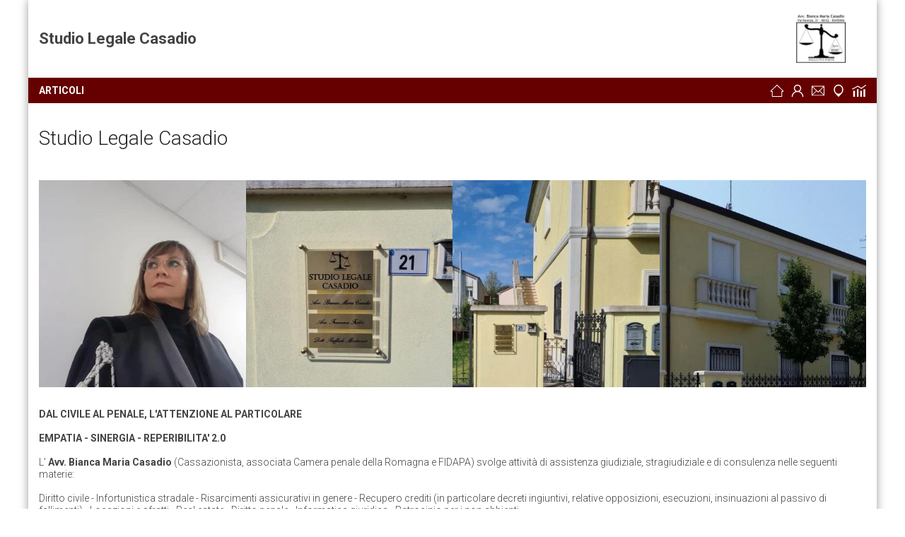

--- FILE ---
content_type: text/html; charset=utf-8
request_url: https://www.reteimprese.it/101924/
body_size: 46634
content:

<!doctype html>
<html lang="it" itemscope itemtype="http://schema.org/WebPage">
<head>
<meta charset="utf-8"/>
<title>Studio Legale Casadio : (Ravenna) </title>
<meta name="viewport" content="width=device-width, initial-scale=1.0, maximum-scale=5.0" > 
<meta name="description" content="Avv. Casadio Bianca Maria - Studio legale svolge attività di assistenza giudiziale, stragiudiziale e di consulenza nelle seguenti materie: diritto civiel, famiglia e successioni, infortunistica stradale, risarcimenti, arbitrati, recupero crediti, ecc." />
<meta http-equiv="content-language" content="IT"/>
<link rel="canonical" href="https://www.reteimprese.it/101924" />
<meta property="og:site_name" content="Reteimprese.it" />
<meta property="fb:admins" content="1125774955" />
<meta property="og:type" content="company" />
<meta property="og:url" content="https://www.reteimprese.it/avvocatocasadio" />
<meta property="og:title" content="Avv. Casadio Bianca Maria" />
        <meta property="og:image" content="https://www.reteimprese.it/user_loghi/3db/101924.jpeg" />
    <meta property="og:image:width" content="150"><meta property="og:image:height" content="150">
    <link itemprop="image" href="https://www.reteimprese.it/user_loghi/3db/101924.jpeg">
    <link rel="shortcut icon" href="https://www.reteimprese.it/user_loghi/3db/101924.jpeg" type="image/x-icon"/>	
    
       
    <meta property="og:description" content="Avv. Casadio Bianca Maria - Studio legale svolge attività di assistenza giudiziale, stragiudiziale e di consulenza nelle seguenti materie: diritto civiel, famiglia e successioni, infortunistica stradale, risarcimenti, arbitrati, recupero crediti, ecc." />
    
<meta property="og:latitude" content="44.419136" />
<meta property="og:longitude" content="12.219570" />
<meta property="og:street-address" content="Via Parenzo 21 " />
<meta property="og:locality" content="Ravenna" />
<meta property="og:region" content="Europa" />
<meta property="og:postal-code" content="48122"/>
<meta property="og:country-name" content="Italia" />
    
<script type="application/ld+json">
   {
  "@context": "https://schema.org",
  "@type": "Organization",
  "name": "Avv. Casadio Bianca Maria",
  "url": "https://www.reteimprese.it/avvocatocasadio",
  "logo": "https://www.reteimprese.it/user_loghi/3db/101924.jpeg",
  "description": "Avv. Casadio Bianca Maria - Studio legale svolge attività di assistenza giudiziale, stragiudiziale e di consulenza nelle seguenti materie: diritto civiel, famiglia e successioni, infortunistica stradale, risarcimenti, arbitrati, recupero crediti, ecc..",
  "address": {
    "@type": "PostalAddress",
    "streetAddress": "Via Parenzo, 21",
    "addressLocality": "Ravenna",
    "addressRegion": "Ravenna",
    "postalCode": "48122",
    "addressCountry": "IT"
  },
  "telephone": "+39 05441882502 - "
}
</script>    

<style>
@import url('https://fonts.googleapis.com/css2?family=Roboto:ital,wght@0,300;0,700;1,400;1,900&display=swap');

body, html {
	width:100%; 
	min-width:100%;
	font-family: 'Roboto', sans-serif!important;
	font-size:14px!important; 
	line-height:17px!important;
	margin:0!important; color:#444; 
	font-weight:400!important; 
	background:#fff; 
	}	
	
@charset "utf-8";
	
html, body, div, span, applet, object, iframe,
h1, h2, h3, h4, h5, h6, p, blockquote, pre,
a, abbr, acronym, address, big, cite, code,
del, dfn, em, img, ins, kbd, q, s, samp,
small, strike, strong, sub, sup, tt, var,
b, u, i, center,
dl, dt, dd, ol, ul, li,
fieldset, form, label, legend,
table, caption, tbody, tfoot, thead, tr, th, td,
article, aside, canvas, details, embed, 
figure, figcaption, footer, header, hgroup, 
menu, nav, output, ruby, section, summary,
time, mark, audio, video {
	margin: 0;
	padding: 0;
	border: 0;
	font-size: 100%;
	font: inherit;
	vertical-align: baseline;
}
/* HTML5 display-role reset for older browsers */
article, aside, details, figcaption, figure, 
footer, header, hgroup, menu, nav, section {
	display: block;
}
body {
	line-height: 1;
}
ol, ul {
	/*list-style: none;*/
	list-style: disc;
	list-style-position: inside;
}
blockquote, q {
	quotes: none;
}
blockquote:before, blockquote:after,
q:before, q:after {
	content: '';
	content: none;
}
	
 
	
table {
	border-collapse: collapse;
	border-spacing: 0;
}

/*CLEARFIX*/
.clearfix:after {
    content: ".";
    display: block;
    clear: both;
    visibility: hidden;
    line-height: 0;
    height: 0;
}
 
.clearfix {
    display: inline-block;
}
 
html[xmlns] .clearfix {
    display: block;
}
 
* html .clearfix {
    height: 1%;
}
	
/*2021 style templae*/	

	
.transition		{
-moz-transition: all 0.3s ease-in-out;
-webkit-transition: all 0.3s ease-in-out;
-o-transition: all 0.3s ease-in-out;
-ms-transition: all 0.3s ease-in-out;
} 
/*
#main_container			{ 
	margin: 0 auto; 
	position: relative; 
	width:100%;
	z-index: 1; 
	min-height: 100vh; 
	box-sizing: border-box; 
	}
*/
	
	
p > a {text-decoration: underline;}	
p > a:hover {text-decoration: none;}	
	
	
#main_container {
    margin: 0 auto;
    position: relative;
    width: 100%;
    max-width: 1200px;
    z-index: 1;
    min-height: 60vh;
    box-sizing: border-box;
	box-shadow: 0 0 13px 0 rgba(0,0,0,0.4);
	display: block;
	border-radius:0 0 4px 4px;
}

.riga {width:100%; float:left;}

.inline {width:100%; float:left;}

.block {
	width:100%;
	float:left;
	box-sizing:border-box;
	padding:0 15px;
}

.block_int {
	margin: 0 auto; 
	position: relative; 
	max-width: 1200px; 
}



.linkmobile				{float: right; color:#FFF;}							
.linkmobile > span 		{width: 25px; height: 25px; position: relative;  margin: 5px 10px 5px 0px; display: block;}		

.path 					{ font-size: 12px; line-height: 30px; position: relative; float: right;  width: 100%; z-index: 2; text-align:right;}


.header_menu			{ float: left;width: 100%;position:fixed;top:0;left:0;z-index:150; }

.header_azienda {
    width: 100%;
    float: left;
    padding: 45px 0 0 0;
    background: #FFF;
}


.header_azienda_left 	{ float:left;font-size: 22px; font-weight: 900; line-height: 20px; width:calc(100% - 110px);  padding:0 10px 0 0; box-sizing: border-box; } 	

.header_azienda_right 	{width: 100px;float: left;margin: 0 0 0 10px;box-sizing: border-box; height: 70px; background-size:contain;background-position:left center;background-repeat:no-repeat;	}							

.cont_menu				{ height:auto; float:left; display: none; text-align: center;}
.cont_menu > a {width:100%; float:left;}
.footer_cont, .footer-rete		{width:100%;padding:20px 10px;/*min-height:150px;*/ float:left;box-sizing:border-box;}	
.icon-menu  {float:left; width:100%;}

a.link_header {
    height: 20px;
    width: 20px;
    float: none;
    display: inline-block;
    margin: 8px;
    background-size: contain;
    background-repeat: no-repeat;
    background-position: center;
}

.txt-col-2 {width:100%; float:left;}	
@media screen and (min-width: 720px) {
/*.txt-col-2  {column-count: 2;column-gap: 20px;}	*/
.footer_cont, .footer-rete		{width:100%;padding:20px 15px;}	
.header_azienda			{width: 100%;float: left;padding: 20px 0;background: #FFF;}	
.cont_menu				{ height:36px; float:right; width:100%; display: inherit!important; text-align: left;}	
.cont_menu > a 			{width:auto; }	
.header_azienda_left	{width:calc(100% - 110px);padding:20px 0px 10px 0px; line-height: 30px;}	
.header_menu			{ width:100%;height:36px;line-height:36px;float:left;position:relative;top:auto;left:auto;}		
.icon-menu  {float:right; width:auto;}
a.link_header 	 {float:left; margin:8px 0 8px 9px;}
}






a.link_header_left:hover {opacity:0.7;} 

a.link_header_left {
	text-transform: uppercase;
	color:#FFF;
	margin:0 10px 0 0;
	line-height: 36px;
	font-weight: 700;
}

.space-30 {width:100%; height: 30px; float:left;}

/** CORPO **/

	
.menu					{ height: 100%; min-height: 100%;float: left;padding:0 0 50px 0;overflow:scroll; width:100%;}
.etichetta 				{color: #222222;font-size: 1.2em;font-weight: 600; line-height: 1.4em;margin: 0 0 10px 0; padding: 0px; width: 100%; float: left;}

					  			
.linkmobile_left			{display: block;float: left;width: 30px;height: 30px;position: relative;margin: 3px 0 3px 10px;}  					
.linkmobile_left > .sp-1	{height:2px;width:30px;position:absolute;background:#FFF;left:0;top:7px;}
.linkmobile_left > .sp-2	{height:2px;width:30px;position:absolute;bottom:7px;background:#FFF;right: 0;}	
.linkmobile_left > .sp-1.rotate{ transform: rotate(-45deg); top: 14px; }	
.linkmobile_left > .sp-2.rotate{ transform: rotate(45deg) ;bottom: 14px;}	

.open-col		{display: block;float: right;width: 28px;height: 28px; position: relative;margin: 4px 10px 4px 0px;}  					
.open-col > .sp-3 {height:2px;width:28px;position:absolute;background:#FFF;right:0;top:13px;}
.open-col > .sp-4 {height:28px;width:2px;position:absolute;background:#FFF;right:13px;top:0px;}
.open-col.rotate2 { transform: rotate(-45deg); }	

.menu a					{ display:inline-block;  width:100%; margin:2px 0 8px 0 ; }	
.etichetta_social		{  color:#FFF;width:100% !important;float:left;margin:5px 0 10px 0;text-transform: uppercase;font-weight: 700;}	
@media screen and (min-width: 720px) {
.etichetta_social		{ font-size: 12px; line-height: 12px; margin:5px 0;  }	
.menu					{ width:100%; float:left; height:auto; margin:0; padding:0;  overflow:auto; }	
.linkmobile, .linkmobile_left, .display_mobile, .open-col {display: none!important;}	

.menu					{ overflow: inherit;}	

.etichetta 				{ margin: 0px 0 6px; padding: 0 0 4px;}	

.footer_bottom 			{width:100%; float:left;}
}	


.Mleft 					{ width: 100%; height: calc(100vh - 36px);float: left; padding: 10px 16px;position: fixed; top: -110%;box-sizing:border-box; background: #FFF;
-moz-transition: all 0.3s ease-in-out;
-webkit-transition: all 0.3s ease-in-out;
-o-transition: all 0.3s ease-in-out;
-ms-transition: all 0.3s ease-in-out;
z-index: 4;
}	
.Mright 				{width:100%; float:left; background:#FFF; box-sizing: border-box; padding:0 0 20px 0;}

.col-show		{
	top: 36px;
    left: 0;
}

@media screen and (min-width: 720px) {
.Mleft 	{ width: 200px; height: auto; min-height: 60vh;float: left;padding:0; box-sizing: border-box;display: block; left: auto; top: auto; position: relative; margin:0 40px 0 0; display: inherit!important; z-index: inherit;}
.Mright {width:calc(100% - 240px);padding:0 0 30px 0;float:left;position:relative; min-height: 60vh;} 
}
/******* HOME ******/

.icon-home-box {
	margin:10px auto 20px auto;
	display: block;
	width:40px;
	height: 40px;
	background-size:20px auto;
	background-position:center;
	border-radius:100%;
}



.title-home {font-size:2em; font-weight:300;}
.title-home2 {font-size:2em; font-weight:300; margin:0 0 20px 0;}
.subtitle-home  {font-size:1.2em; font-weight:700; text-transform: uppercase;}


.list3 > a.action, .list3 > a.action-invert {
	width: auto;
    line-height: 36px;
    border-radius: 4px;
    display: table;
    padding: 0 20px;
    margin: 0 auto 0 -70px;
 
    width: 100px;
    text-align: center;
    font-weight: 700;
	text-transform: uppercase;
	position:absolute;
	bottom:20px;
	left: 50%;
	z-index: 2;
}


a.action, a.action-invert {
	width: auto;
    line-height: 36px;
    border-radius: 4px;
    display: table;
    padding: 0 20px;
    /*margin: 0 auto;*/
    position: relative;
    min-width: 100px;
    text-align: center;
    font-weight: 700;
	text-transform: uppercase;


}

.listato3 { 
    float:left;
	width:100%;
}

.list3 {
  padding:5px 15px 20px 15px;
  background-color: #FFF;
  box-sizing:border-box;
  margin:0 0 15px;	
	width: 100%;
	position:relative;
	float: left;
box-shadow: 0px 0px 9px 0px rgb(0 0 0 / 20%);	
	 border-radius:4px;
}

.list3 > p {width:100%; }

@media screen and (min-width: 720px) {
.listato3 { 
    display: grid;
    grid-template-columns: repeat(3, minmax(0, 1fr));
    column-gap: 15px;
    row-gap: 15px;
    width: 100%;
}

.list3 {
  padding:15px 15px 60px 15px;
  background-color: #FFF;
  margin:inherit;	
  
}

.list3 > p {width:60%; padding:0 20%;}
}

.text-center {
	text-align:center;
}

.photo-prod {width:100%; padding:0 0 70%; background-size:contain; background-repeat: no-repeat; background-position: center; margin:0 0 10px; position:relative; float: left;}
.prezzo-list {
	width:100%; 
	margin:5px 0;
	display: block;
	text-align: right;
	line-height: 30px;
	font-size:1.2em;
	min-height: 62px;
}

.prezzo-list > strike {color:#444; font-size: 14px;}

.discount {position:absolute; color:#FFF; font-weight:700; width: 50px; height: 50px; text-align: center; line-height: 50px; top:15px; left:15px; z-index:1; border-radius:100%;}

	
	.info-scheda > span > .discount {top:85px;}
	
	.wide, .allineata {margin:20px 0!important; width:100%!important; float:left!important; height:auto!important;}
	
@media screen and (min-width: 980px) {
		
	.allineata, a > .allineata {margin:20px 20px 20px 0!important; max-width:50%!important; float:left!important; width:auto!important;}	
		
	.info-scheda > span > .discount {top:45px;}	
}
.desc-prod {width:100%; display: inline-block;}



/** SCHEDA **/
.info-scheda {width:100%; margin:20px 0 0px 0%; float:left;}
.slide-prodotto {
    float: left;
    width: 100%;
    height: 300px;
	position:relative;
	box-shadow: 0px 0px 9px 0px rgb(0 0 0 / 20%);
	overflow: hidden; 
}
	

.slide-prodotto > .slick-list > .slick-track > a {display:none!important; opacity:0;}
.slide-prodotto.slick-initialized > .slick-list > .slick-track > a{display:block!important; opacity:1;}	
	

.info-scheda.mod img {
    width: auto;
    margin: 20px auto;
    max-width: 100%;
    display: block; 
	height: auto;
}
	
.slide-prodotto.mod {
    float: none;
    margin: 0 auto;
}

	
.cont-desc	 {width:100%; float:left; margin:20px 0 0 0;}

.cont-desc img {width: auto;
    margin: 20px auto;
    max-width: 100%;
    display: block; 
	height: auto;}	
	
@media screen and (min-width: 720px) {
.info-scheda {width:calc(100% - 320px); margin:0 0 20px 20px; }	
.info-scheda.mod {width:calc(100% - 20px); margin:0 0 20px 20px; }		
	.slide-prodotto {
	height:300px;	
    width: 300px;
	}
}

.slide-prodotto > .miniatura {
	width:100%!important;
	padding:0 0 100%!important;
	background-size:contain;
	background-repeat:no-repeat;
	background-position:center;
}

	/* Dots */
/*.slick-dotted.slick-slider
{
    margin-bottom: 30px;
}*/

.slick-dots
{
    position: absolute;
    bottom: 25px;

    display: block;

    width: 100%;
    padding: 0;
    margin: 0;

    list-style: none;

    text-align: center;
}
.slick-dots li
{
    position: relative;

    display: inline-block;

    width: 20px;
    height: 20px;
    margin: 0 5px;
    padding: 0;

    cursor: pointer;
}
.slick-dots li button
{
    font-size: 0;
    line-height: 0;

    display: block;

    width: 20px;
    height: 20px;
    padding: 5px;

    cursor: pointer;

    color: transparent;
    border: 0;
    outline: none;
    background: transparent;
}
.slick-dots li button:hover,
.slick-dots li button:focus
{
    outline: none;
}
.slick-dots li button:hover:before,
.slick-dots li button:focus:before
{
    opacity: 1;
}
.slick-dots li button:before
{
    font-family: 'slick';
    font-size: 54px;
    line-height: 20px;

    position: absolute;
    top: 0;
    left: 0;

    width: 20px;
    height: 20px;

    content: '•';
    text-align: center;

    opacity: .25;
    color: black;

    -webkit-font-smoothing: antialiased;
    -moz-osx-font-smoothing: grayscale;
}
.slick-dots li.slick-active button:before
{
    opacity: .75;
    color: black;
}




.foto_listing {
    width: 100%;
    padding: 0 0 70%;
    background-size: contain;
    background-repeat: no-repeat;
    background-position: center;
    margin: 0 0 10px;
    position: relative;
	float:left;
}


/*PORTFoLIO*/
.thumb-portfolio {width:50%; padding:0 0 50%; float:left; background-size:cover; background-position: center; background-color:#FFF;}
.thumb-portfolio:hover {box-shadow: inset 0px 0px 0px 5px rgb(255 255 255);}
@media screen and (min-width: 720px) {
.thumb-portfolio {width:25%; padding:0 0 25%; float:left; background-size:cover; background-position: center; background-color:#FFF;}
.thumb-portfolio:hover {box-shadow: inset 0px 0px 0px 5px rgb(255 255 255);}
	}

/** CARRELLO **/

.nome-prodotto-cart {width:calc(100% - 170px); float:left; padding:10px; box-sizing: border-box; min-height: 40px; line-height: 20px;}
@media screen and (min-width: 720px) {
.nome-prodotto-cart { padding:0 10px; box-sizing: border-box; line-height: 40px;}
}

.riga-cart {width:100%; float:left; border-bottom:1px solid #DDD; padding:0 0 10px 0; margin:0 0 10px 0;}
.qta-cart {width:30px; float:left; line-height: 40px; text-align:center;}

.pulsanti-cart {width:30px; float:left; height:40px;}
.prezzo-cart {width:80px; float:right; line-height: 40px; font-weight:bold; text-align: right;}

a.qta-puls {float:left; height: 30px; width:30px; margin:5px 0; border-radius:100%; color:#FFF; text-align:center; line-height: 30px; font-weight:bold;}
a.qta-puls:hover {color:#FFF;}
.riga-divide {width:100%; float:left; height: 1px;}
.riga-cart-spedizioni { float:left; width:100%; text-align:right; margin:0 0 10px 0;}

.info-cart {width:100%; float:left; background:#efefef; font-size:11.5px; padding:10px; box-sizing: border-box; margin:0 0 20px 0; border-radius:2px;}

.svuota-cart {float:left; text-align: left; color:#d90000; font-size:0.75em; line-height: 40px;}
.svuota-cart:hover {color:#666; }
.totalone { font-weight: bold; width: 100%; float: left; line-height: 40px;  text-align: right; font-size: 1.2em;}


/** RIEPILOGO ORDINE **/
.blocco,
.blocco2 {
	width: 100%;
	float: left;
	margin: 0 0 5px 0;
}

@media screen and (min-width: 640px) {
	.blocco:nth-child(even) {
		width: 49%;
		padding: 0 0 0 1%;
	}
	.blocco:nth-child(odd) {
		width: 49%;
		padding: 0 1% 0 0;
	}
	.blocco2:nth-child(even) {
		width: 49%;
		padding: 0 1% 0 0;
	}
	.blocco2:nth-child(odd) {
		width: 49%;
		padding: 0 0 0 1%;
	}
}

.cont-blocchi {
	width:100%; padding:10px; box-sizing: border-box; float:left; margin:10px 0 20px; background:#EFEFEF;
}


/*REGISTRAZIONE*/
#tabella_rg,
tr,
td {
	vertical-align: middle;
}

.error {
	width: 100%;
	color: #d90000;
	line-height: 18px;
}

.half {
	width: 100%;
	float: left;
	padding: 0 0 5px 0;
}

@media screen and (min-width: 640px) {
	.half {
		width: 50%;
		box-sizing: border-box;
	}
	.half:nth-child(even) {
		padding: 0 0 5px 10px;
	}
	.half:nth-child(odd) {
		padding: 0 10px 5px 0;
	}
}


/* CONTATTI */
.f_ris_left,
.f_ris_right {
	width: 100%;
	height: auto;
	float: left;
	line-height: 12px;
	padding: 0 0 5px 0;
	margin: 0;
	font-weight: 700;
}

.f_ris_left_area {
	width: 100%;
	height: auto;
	float: left;
	font-weight: 700;
	padding: 0 0 5px 0;
}



.g-recaptcha,
.mainoption {
	width: 100%;
    line-height: 36px;
    border-radius: 40px;
    display: table;
    padding: 0 20px;
    margin:10px 0;
    position: relative;
    min-width: 100px;
    text-align: center;
    font-weight: 700;
    text-transform: uppercase;
	float:left;
	color:#FFF;
	border:0;
}

.g-recaptcha:hover,
.mainoption:hover {
	color: #FFF;
}

.info_contatti {
	float: left;
	font-size: 10px;
	padding: 0 0 5px 0px; 
	width: 100%;
}

.info_contatti input.mainoption {
	margin: 2px 0px 0 0;
	float: left;
	width:100%;
}
@media screen and (min-width: 640px) {
	
.g-recaptcha,
	.mainoption { width:auto;}	
	
.info_contatti input.mainoption {
	margin: 2px 3px 0 0;
	float: left;
	width:auto;
}
}
a.link_box {
	float: left;
	width: auto;
	padding: 0 6px;
	color: #FFF;
	height: 26px;
	line-height: 26px;
}

a.link_box:hover {
	color: #FFF;
	background: #333;
}


/*** STATISTICHE ***/
table.responsive {
  border: 1px solid #ccc;
  border-collapse: collapse;
  margin: 0;
  padding: 0;
  width: 100%;
  table-layout: fixed;
}

table.responsive caption {
  font-size: 1.5em;
  margin: .5em 0 .75em;
}

table.responsive tr {
  background-color: #f8f8f8;
}

table.responsive th,
table.responsive td {
  padding: .625em;
  text-align: center;
}

table.responsive th {
  font-size: .85em;
  letter-spacing: .1em;
  text-transform: uppercase;
}

@media screen and (max-width: 600px) {
  table.responsive {
    border: 0;
  }

  table.responsive caption {
    font-size: 1.3em;
  }
  
  table.responsive thead {
    border: none;
    clip: rect(0 0 0 0);
    height: 1px;
    margin: -1px;
    overflow: hidden;
    padding: 0;
    position: absolute;
    width: 1px;
  }
  
  table.responsive tr {
    display: block;
    margin-bottom: .625em;
  }
  
  table.responsive td {
    border-bottom: 1px solid #ddd;
    display: block;
    font-size: .8em;
    text-align: right;
  }
  
  table.responsive td::before {
    /*
    * aria-label has no advantage, it won't be read inside a table
    content: attr(aria-label);
    */
    content: attr(data-label);
    float: left;
    font-weight: bold;
    text-transform: uppercase;
  }
  
  table.responsive td:last-child {
    border-bottom: 0;
  }
}

/**** MAPPA FOOTER ****/
.mappa-footer {width:100%; float:left; min-height:350px; background:#EFEFEF;}

	
/***** ICONE HEADER 2021 ******/
/*.home-icon			{ background-image:url([data-uri]);
	background-repeat:no-repeat;
	background-position:center;}
	*/
	
	.home-icon			{ background-image:url([data-uri]);
	background-repeat:no-repeat;
	background-position:center;}
/*	
.azienda-icon	{ background-image:url([data-uri]);
	background-repeat:no-repeat;
	background-position:center;}*/
	
.azienda-icon	{ background-image:url([data-uri]);
	background-repeat:no-repeat;
	background-position:center;}	
/*	
.contatti-icon	{ background-image:url([data-uri]);
	background-repeat:no-repeat;
	background-position:center;}*/
	
	
.contatti-icon	{ background-image:url([data-uri]);
	background-repeat:no-repeat;
	background-position:center;}	


.statistiche-icon	{ background-image:url([data-uri]);
	background-repeat:no-repeat;
	background-position:center;}
	
	/*
.statistiche-icon	{ background-image:url([data-uri]);
	background-repeat:no-repeat;
	background-position:center;}	*/
	
	
	
	/*
.dovesiamo-icon	{ background-image:url([data-uri]);
	background-repeat:no-repeat;
	background-position:center;}	*/
	
.dovesiamo-icon	{ background-image:url([data-uri]);
	background-repeat:no-repeat;
	background-position:center;}		
	
	
.gallery-icon	{ background-image:url([data-uri]);
	background-repeat:no-repeat;
	background-position:center;}
	
	
.servizi-icon	{ background-image:url([data-uri]);
	background-repeat:no-repeat;
	background-position:center;}	

.annunci-icon	{ background-image:url([data-uri]);
	background-repeat:no-repeat;
	background-position:center;}
	
.prodotti-icon	{ background-image:url([data-uri]);
	background-repeat:no-repeat;
	background-position:center;}
	
.articoli-icon	{ background-image:url([data-uri]);
	background-repeat:no-repeat;
	background-position:center;}	
	
</style>


<style type="text/css">
/**** 2021 ****/
.bg {background-color:#660000}	
.bg-light {background-color:#333333;}	
.color1 {color:#660000}	
a.action {background-color:#660000; color:#FFF;}	
a.action:hover {background:#EFEFEF; color:#660000;}
	
a.action-invert {background-color:#FFF; color:#660000;}	
a.action-invert:hover {background:#EFEFEF; color:#660000;}
	
.qta-puls {background-color:#660000;}
.qta-puls:hover {background-color:#333333;}
	table.responsive tr { border: 2px solid #660000;}
 
	
select {
    display: block;
    font-size: 12px;
    font-family: sans-serif;
    font-weight: 700;
    color: #FFF;
    line-height: 1.3;
    padding:11px 20px 11px 10px;
    width: 280px;
    max-width: 100%; 
    box-sizing: border-box;
    margin: 10px 0 0px 0;
    border:0;
    border-radius: 42px;
    -moz-appearance: none;
    -webkit-appearance: none;
    appearance: none;
    background-color: #660000;
    background-image: url('[data-uri]');
    background-repeat: no-repeat;
    background-position: right 10px top 50%, 0 0;
    background-size: 12px auto, 100%;
}	
/** fine 2021 ****/	
	
	
.g-recaptcha, .mainoption{	border-radius:4px!important; cursor:pointer;}
	
.g-recaptcha, .mainoption, .header_menu, .footer_cont, a.link_indietro, a.link_carrello_right, a.link_info_right, a.link_box, a.qta, .carrello_minisite, .price_ground, a.log, .mainoption, a.scheda, a.link_gloss, .etichetta_filtri, .td_colore, input.log, .puls_carrello a, a.mostra_carrello, a.link_vis, a.link_carrello, a.link_info, a.link, .sottocat 					
{ background-color:#660000;} 	
h1 {color:#222;}
h2, .header_azienda_right, .prezzo, a.link_menu_left:hover, .price_ground, a.title						
{ color:#660000;}	
.g-recaptcha:hover, .mainoption:hover, a.link_vis:hover		{ background-color:#333333; } 						
.colorebase				{ border-bottom:2px solid #660000; }
a.anno-link				{line-height: 30px; padding:0 10px; margin:0 5px 5px 0; border-radius:3px; color:#FFF; background:#660000; height:30px; float:left; }
table.responsive > tbody >tr >	td:first-child {background:#660000!important; color:#FFF!important;}		
h1 a:hover 				{ color:#dfbdbd; }
h1.risorsa 				{ color:#333333; }
	a.link_header.aa:hover  {opacity:0.7!important;}	
a.link_header_left:hover, a.link_header.aa:hover { color:#ffffff!important;}	
h2						{  font-size: 15px; line-height:20px; font-weight: 600; margin: 0 0 5px 0; width:100%; float:left; }
img 					{ max-width: 100%;}	
a.link_risorsa			{ background-color:#660000; color:#FFF; padding: 5px 8px; margin: 0 5px 5px 0; float: left; border-radius: 5px;}  
a.link_risorsa:hover 	{ background-color:#666666; color:#FFF; }
a.scheda2 				{ color:#fff; text-align:left;  background-color:#660000; padding:1px 5px 1px 5px; margin:0px 2px 0 0;}
a.scheda2:hover 		{ color:#660000; text-align:left; background-color:#fff;}
a.browser				{ color:#fff; float:right; background-color:#660000; padding:1px 5px 2px 5px; min-width:47px; text-align:center;}
a.browser:hover 		{ color:#fff;  background-color:#dfbdbd;}
a.Mback:hover 			{color:#660000; text-align:left; background-color:#dfbdbd;background-image:url(//www.retestatic.it/_images/Mindietro.png); background-repeat:no-repeat; background-position:3px center;}
a.Mff {color:#efefef; text-align:left; float:left; background-color:#660000;  height:16px; margin-left:2px;}
a.Mff:hover	{color:#660000; text-align:left; background-color:#dfbdbd;}
a.catalogo, a.catalogo:hover	{ color:#999999;  }
.colore					{ color:#660000; }
.bgcolor3				{ background-color:#dfbdbd;}
a.link_footer			{ color:#fff; }
a.link_footer:hover		{ color:#FFF; opacity: 0.7; }
/* BOX CARRELLO */
a, a:hover 				{ -moz-transition: all 0.3s ease-in-out;-webkit-transition: all 0.3s ease-in-out;-o-transition: all 0.3s ease-in-out;-ms-transition: all 0.3s ease-in-out; text-decoration:none;}
.box_carrello			{ width:100%; height:auto; float:left; color:#333; }
.carrello_minisite_one	{ border-bottom:1px solid #dfbdbd; } 
.carrello_minisite_two	{ border-bottom:1px solid #660000;}
ol {list-style-type: decimal;list-style-position: outside;}
a.Mlink_foot			{ color:#fff; font-weight:bold;}
a.Mlink_foot:hover		{ color:#FFF; opacity:0.7; font-weight:bold;}
/*STRUTTURA*/	
a						{ color:#444;}
a:hover					{ color:#222;}
b, strong				{ font-weight:700;}	
h1 						{ float: left; font-size: 1.2em; height: auto; line-height: 1.4em;  width: 100%; margin-bottom:10px; font-weight:700;}
.pag-no-col 			{ padding:0 10px; box-sizing: border-box; width:100%; float:left;}	
.header_cont 			{ width:100%; background:#FFF; padding:0 0 30px 0;position:relative;z-index:1;}
.corpo 					{float: left;min-height:300px;width: 100%;background:#FFF;padding:0 0 20px 0;}
 
#footer-all > div > .half	 {color:#FFF!important;}
	
.show					{ left:0!important; }
a.link_menu_left		{ float:left; line-height:14px; width:100%; width:100%; float:left; margin:0 0 5px 0; padding:0 0 5px; border-bottom:1px solid #DDD;}
/*share-footer*/
.share-buttons 			{width:auto; float:left; margin:0 0 5px 0;list-style: none}
.share-buttons > li 	{  float:left; margin:0 0 0 5px; list-style: none}
.share-buttons > li > a, .share-buttons > li > a > span {width:30px; height: 20px; display: block; background-repeat: no-repeat; background-position: center;}
	.share-buttons > li > a > span {margin:0 4px 0 0px;}	
.icon-vota-rete 		{width:30px; height: 30px; display:block;}
.rete1 					{width:5px; height: 10px; margin:10px 0 0 0; background:#4abed3; float:left;}
.rete2 					{width:5px; height: 15px; margin:5px 0 0 0; background:#f5e204; float:left;}
.rete3 					{width:5px; height: 12px; margin:8px 0 0 0; background:#8dbc23; float:left;}
.rete4 					{width:5px; height: 20px; background:#da2222; float:left;}
@media screen and (min-width: 720px) {
	.etichetta_social {text-align: right!important;}
	.share-buttons {float:right!important;}	
.share-buttons > li 	{ margin:0 0 0 5px;}
}
.footer 				{width:100%; float:left;}
.footer_info 			{width:100%; float:left; margin:0 0 10px 0; color:#FFF;}
.cont_baloon 			{width:100%; float:left; margin:0 0 10px 0; color:#FFF;}
.footer_info a			{ color:#FFF;}
.share-buttons          {float:left;}	
.share-buttons > li     {margin:0 5px 0 0;}	
@media screen and (min-width: 480px) {
.footer_info 			{width:calc(100% - 150px);}
}
.cont_listing			{ width:49%;padding:5px;background:#efefef;float:left;box-sizing: border-box;position:relative;}	
.cont_listing:nth-child(even)	{margin:0 0 10px 1%;}
.cont_listing:nth-child(odd)		{margin:0 1% 10px 0;}
@media screen and (min-width: 480px) {
.cont_listing			{ width:100%;padding:5px;background:#efefef;float:left;margin:0 0 10px 0;box-sizing: border-box;position:relative;}	
.cont_listing:nth-child(even)	{margin:0 0 10px 0}
.cont_listing:nth-child(odd)	{margin:0 0 10px 0}	
}

a.title					{ font-weight:700; width:100%; float:left; margin:0 0 5px 0;}	
.cont_listing > p 		{width:100%; display:inline-block; border-radius:2px;}
.puls_carrello 			{width:100%; float:left; margin:5px 0;}
.puls_carrello a, .link_info {line-height: 25px; color:#FFF; padding:0 10px; float: left; margin:0 0 5px 0; text-align: center; width:100%; box-sizing: border-box;}
.cont_prezzo, .prezzo 	{width: 100%;  float: left; text-align: right; font-size: 16px; font-weight: 700;}
.prezzo > strike 		{font-size:0.85em;}
.sconto					{background: none repeat scroll 0 0 #333333;border-radius: 35px;color: #FFFFFF;position:absolute;top:0;left:0;font-weight: 700;height: 35px;line-height: 35px;margin: 2px 0 0;text-align: center;width: 35px;font-size:11px;}
a.title:hover			{ color:#333;}
.right-listing, .right_listing2, .right_listing-lungo {width:100%; float:left;}
@media screen and (min-width: 640px) {
.right-listing 			{width:calc(100% - 290px); height: 120px; position: relative;}
.right_listing2 		{width:calc(100% - 130px); height: 120px; position: relative;}
.cont_prezzo  			{width:160px;}
.puls_carrello 			{margin:10px 0 0 0; position: absolute; bottom:0; left:0;}
.puls_carrello a 		{margin:0 5px 0 0; width:auto;}
.puls_carrello a:hover, .link_info:hover {opacity:0.75; color:#FFF;}
.add 					{margin-left:5px !important;}
}		
ul.no_vert 				{list-style:none;width:100%;  float:left; padding:0 0 10px 0;}
ul.no_vert  > li {float: left;font-size:13px;}
.cont_listing_comunicati {  width: 100%;padding: 0 0 10px 0;margin: 0 0 10px 0;border-bottom: 1px solid #EFEFEF;line-height: 20px;}
a.link_gloss			{ color:#fff; width:22px; float:left; height:22px; line-height: 22px; text-align: center;margin:0 5px 5px 0;}
a.link_gloss:hover		{ color:#FFF; background-color:#333; }
/*scheda*/
.scheda_left, .scheda_right	{ float: left;height: auto;width:100%;padding:0 0 10px 0;box-sizing:border-box;text-align: left; position:relative;}
@media screen and (min-width: 720px) {
.scheda_left			{ width:calc(100% - 160px); padding:0 0 10px 0;}
.scheda_right			{ width:160px; text-align: right;}	
}		
a.link 					{color: #FFFFFF;float: left;height: 30px;line-height: 30px;margin-top: 4px;padding: 0 10px;min-width: 140px;text-align:center;box-sizing: border-box;}	
/********** ICONE *********/
.icon-twitter			{ background-size:16px auto; background-image:url([data-uri]);}
.icon-instagram{ background-size:24px auto;  background-image:url([data-uri]);}	
.icon-facebook			{background-size:11px auto; background-image:url([data-uri]);}
.icon-linkedin			{ background-size:16px auto; background-image:url([data-uri]);}
.icon-whatsapp			{ background-size:16px auto; background-image:url([data-uri]);}	
.cont_menu > a 			{background-repeat:no-repeat; background-position: 0px 7px; background-size: 23px;}
.icon-home {background-image:url([data-uri]);}
.icon-statistiche 		{background-image:url([data-uri]);}
.icon-marker 		{background-image:url([data-uri]);}
.icon-mail  		{background-image:url([data-uri]);}
.icon-user 			{background-image:url([data-uri]);}
	
a.display_desk	 	{font-size:13px;font-weight:700;float:left;border-bottom:2px solid #FFF;color:#FFF;line-height: 20px;margin: 15px 20px 0 0!important;padding: 0 0 5px;}
a.display_desk:hover { border:none; color:#FFF;}
a.display_desk > span { background-repeat: no-repeat;background-position: center left;width: 20px;height: 20px;float: left;margin: 0 5px 0 0;}
.icon-azienda 		{background-image:url([data-uri]);}
.icon-page 			{background-image:url([data-uri]);}
.icon-print {background-image:url([data-uri]);}	
	
a.link-rete > img { height: 20px; width: auto; float:left;}

a.link-difnet > img { height: 21px; width: auto; }	
	.goog-te-gadget-simple {border:0!important;}	
</style>
	
<style>	
.fancybox-image,.fancybox-inner,.fancybox-nav,.fancybox-nav span,.fancybox-outer,.fancybox-skin,.fancybox-tmp,.fancybox-wrap,.fancybox-wrap iframe,.fancybox-wrap object{padding:0;margin:0;border:0;outline:0;vertical-align:top}.fancybox-wrap{position:absolute;top:0;left:0;z-index:8020}.fancybox-skin{position:relative;background:#f9f9f9;color:#444;text-shadow:none;-webkit-border-radius:4px;-moz-border-radius:4px;border-radius:4px}.fancybox-opened{z-index:8030}.fancybox-opened .fancybox-skin{-webkit-box-shadow:0 10px 25px rgba(0,0,0,.5);-moz-box-shadow:0 10px 25px rgba(0,0,0,.5);box-shadow:0 10px 25px rgba(0,0,0,.5)}.fancybox-inner,.fancybox-outer{position:relative}.fancybox-inner{overflow:hidden}.fancybox-type-iframe .fancybox-inner{-webkit-overflow-scrolling:touch}.fancybox-error{color:#444;font:14px/20px "Helvetica Neue",Helvetica,Arial,sans-serif;margin:0;padding:15px;white-space:nowrap}.fancybox-iframe,.fancybox-image{display:block;width:100%;height:100%}.fancybox-image{max-width:100%;max-height:100%}#fancybox-loading,.fancybox-close,.fancybox-next span,.fancybox-prev span{background-image:url('https://retestatic.it/www-js/fancybox_sprite.png')}#fancybox-loading{position:fixed;top:50%;left:50%;margin-top:-22px;margin-left:-22px;background-position:0 -108px;opacity:.8;cursor:pointer;z-index:8060}#fancybox-loading div{width:44px;height:44px;background:url('https://retestatic.it/www-js/fancybox_loading.gif') center center no-repeat}.fancybox-close{position:absolute;top:-18px;right:-18px;width:36px;height:36px;cursor:pointer;z-index:8040}.fancybox-nav{position:absolute;top:0;width:40%;height:100%;cursor:pointer;text-decoration:none;background:transparent url('https://retestatic.it/www-js/blank.gif');-webkit-tap-highlight-color:transparent;z-index:8040}.fancybox-prev{left:10px}.fancybox-next{right:10px}.fancybox-nav span{position:absolute;top:50%;width:36px;height:34px;margin-top:-18px;cursor:pointer;z-index:8040;visibility:hidden}.fancybox-prev span{left:10px;background-position:0 -36px}.fancybox-next span{right:10px;background-position:0 -72px}.fancybox-nav:hover span{visibility:visible}.fancybox-tmp{position:absolute;top:-99999px;left:-99999px;visibility:hidden;max-width:99999px;max-height:99999px;overflow:visible!important}.fancybox-lock{overflow:hidden!important;width:auto}.fancybox-lock body{overflow:hidden!important}.fancybox-lock-test{overflow-y:hidden!important}.fancybox-overlay{position:absolute;top:0;left:0;overflow:hidden;display:none;z-index:8010;background:url('https://retestatic.it/www-js/fancybox_overlay.png')}.fancybox-overlay-fixed{position:fixed;bottom:0;right:0}.fancybox-lock .fancybox-overlay{overflow:auto;overflow-y:scroll}.fancybox-title{visibility:hidden;font:normal 13px/20px "Helvetica Neue",Helvetica,Arial,sans-serif;position:relative;text-shadow:none;z-index:8050}.fancybox-opened .fancybox-title{visibility:visible}.fancybox-title-float-wrap{position:absolute;bottom:0;right:50%;margin-bottom:-35px;z-index:8050;text-align:center}.fancybox-title-float-wrap .child{display:inline-block;margin-right:-100%;padding:2px 20px;background:0 0;background:rgba(0,0,0,.8);-webkit-border-radius:15px;-moz-border-radius:15px;border-radius:15px;text-shadow:0 1px 2px #222;color:#fff;font-weight:700;line-height:24px;white-space:nowrap}.fancybox-title-outside-wrap{position:relative;margin-top:10px;color:#fff}.fancybox-title-inside-wrap{padding-top:10px}.fancybox-title-over-wrap{position:absolute;bottom:0;left:0;color:#fff;padding:10px;background:#000;background:rgba(0,0,0,.8)}@media only screen and (-webkit-min-device-pixel-ratio:1.5),only screen and (min--moz-device-pixel-ratio:1.5),only screen and (min-device-pixel-ratio:1.5){#fancybox-loading,.fancybox-close,.fancybox-next span,.fancybox-prev span{background-image:url('https://retestatic.it/www-js/fancybox_sprite.png');background-size:44px 152px}#fancybox-loading div{background-image:url('https://retestatic.it/www-js/fancybox_loading@2x.gif');background-size:24px 24px}}.fancybox-skin {padding:0!important;}.slick-slider{position:relative;display:block;box-sizing:border-box;-webkit-user-select:none; -moz-user-select:none;-ms-user-select:none;user-select:none;-webkit-touch-callout:none;-khtml-user-select:none;-ms-touch-action:pan-y;touch-action:pan-y;-webkit-tap-highlight-color:transparent;}.slick-list{position:relative;display:block;overflow:hidden;margin:0;padding:0;}.slick-list:focus{outline:none;}.slick-list.dragging{cursor:pointer;cursor:hand;}.slick-slider .slick-track,.slick-slider .slick-list{-webkit-transform:translate3d(0, 0, 0); -moz-transform:translate3d(0, 0, 0);-ms-transform:translate3d(0, 0, 0); -o-transform:translate3d(0, 0, 0);transform:translate3d(0, 0, 0);}.slick-track{position:relative;top:0;left:0;display:block;margin-left:auto;margin-right:auto;}.slick-track:before,.slick-track:after{display:table;content:'';}.slick-track:after{clear:both;}.slick-loading .slick-track{visibility:hidden;}.slick-slide{display:none;float:left;height:100%;min-height:1px;}[dir='rtl'] .slick-slide{float:right;}.slick-slide img{display:block;}.slick-slide.slick-loading img{display:none;}.slick-slide.dragging img{pointer-events:none;}.slick-initialized .slick-slide{display:block;}.slick-loading .slick-slide{visibility:hidden;}.slick-vertical .slick-slide{display:block;height:auto;border:1px solid transparent;}.slick-arrow.slick-hidden {display:none;}:root{--cc-bg:#fff;--cc-text:#222222;--cc-btn-primary-bg:#088743;--cc-btn-primary-text:var(--cc-bg);--cc-btn-primary-hover-bg:#1d2e38;--cc-btn-secondary-bg:#eaeff2;--cc-btn-secondary-text:var(--cc-text);--cc-btn-secondary-hover-bg:#d8e0e6;--cc-toggle-bg-off:#919ea6;--cc-toggle-bg-on:var(--cc-btn-primary-bg);--cc-toggle-bg-readonly:#d5dee2;--cc-toggle-knob-bg:#fff;--cc-toggle-knob-icon-color:#ecf2fa;--cc-block-text:var(--cc-text);--cc-cookie-category-block-bg:#f0f4f7;--cc-cookie-category-block-bg-hover:#e9eff4;--cc-section-border:#f1f3f5;--cc-cookie-table-border:#e9edf2;--cc-overlay-bg:rgba(4, 6, 8, .85);--cc-webkit-scrollbar-bg:#cfd5db;--cc-webkit-scrollbar-bg-hover:#9199a0}.c_darkmode{--cc-bg:#181b1d;--cc-text:#d8e5ea;--cc-btn-primary-bg:#a6c4dd;--cc-btn-primary-text:#000;--cc-btn-primary-hover-bg:#c2dff7;--cc-btn-secondary-bg:#33383c;--cc-btn-secondary-text:var(--cc-text);--cc-btn-secondary-hover-bg:#3e454a;--cc-toggle-bg-off:#667481;--cc-toggle-bg-on:var(--cc-btn-primary-bg);--cc-toggle-bg-readonly:#454c54;--cc-toggle-knob-bg:var(--cc-cookie-category-block-bg);--cc-toggle-knob-icon-color:var(--cc-bg);--cc-block-text:#b3bfc5;--cc-cookie-category-block-bg:#23272a;--cc-cookie-category-block-bg-hover:#2b3035;--cc-section-border:#292d31;--cc-cookie-table-border:#2b3035;--cc-webkit-scrollbar-bg:#667481;--cc-webkit-scrollbar-bg-hover:#9199a0}@media screen and (min-width:720px){#cc_div #cm {width:300px!important; height:auto!important; right:0; left:auto;}}.cc_div *,.cc_div :after,.cc_div :before{-webkit-box-sizing:border-box;box-sizing:border-box;float:none;font-style:inherit;font-variant:normal;font-weight:inherit;font-family:inherit;line-height:1.2;font-size:1em;transition:none;animation:none;margin:0;padding:0;text-transform:none;letter-spacing:unset;color:inherit;background:0 0;border:none;box-shadow:none;text-decoration:none;text-align:left;visibility:unset}.cc_div{font-size:16px;font-weight:400;font-family:-apple-system,BlinkMacSystemFont,"Segoe UI",Roboto,Helvetica,Arial,sans-serif,"Apple Color Emoji","Segoe UI Emoji","Segoe UI Symbol";-webkit-font-smoothing:antialiased;-moz-osx-font-smoothing:grayscale;text-rendering:optimizeLegibility;color:#222222;color:var(--cc-text)}#c-ttl,#s-bl td:before,#s-ttl,.cc_div .b-tl,.cc_div .c-bn{font-weight:600}#cm,#s-bl .act .b-acc,#s-inr,.cc_div .b-tl,.cc_div .c-bl{border-radius:.35em}#s-bl .act .b-acc{border-top-left-radius:0;border-top-right-radius:0}.cc_div a,.cc_div button,.cc_div input{-webkit-appearance:none;-moz-appearance:none;appearance:none}.cc_div a{border-bottom:1px solid}.cc_div a:hover{text-decoration:none;border-color:transparent}#cm-ov,#cs-ov,.c--anim #cm,.c--anim #s-cnt,.c--anim #s-inr{transition:visibility .25s linear,opacity .25s ease,transform .25s ease!important}.c--anim .c-bn{transition:background-color .25s ease!important}.c--anim #cm.bar.slide,.c--anim .bar.slide #s-inr{transition:visibility .4s ease,opacity .4s ease,transform .4s ease!important}.c--anim #cm.bar.slide+#cm-ov,.c--anim .bar.slide+#cs-ov{transition:visibility .4s ease,opacity .4s ease,transform .4s ease!important}#cm.bar.slide,.cc_div .bar.slide #s-inr{transform:translateX(100%);opacity:1}#cm.bar.top.slide,.cc_div .bar.left.slide #s-inr{transform:translateX(-100%);opacity:1}#cm.slide,.cc_div .slide #s-inr{transform:translateY(1.6em)}#cm.top.slide{transform:translateY(-1.6em)}#cm.bar.slide{transform:translateY(100%)}#cm.bar.top.slide{transform:translateY(-100%)}.show--consent .c--anim #cm,.show--consent .c--anim #cm.bar,.show--settings .c--anim #s-inr,.show--settings .c--anim .bar.slide #s-inr{opacity:1;transform:scale(1);visibility:visible!important}.show--consent .c--anim #cm.box.middle,.show--consent .c--anim #cm.cloud.middle{transform:scale(1) translateY(-50%)}.show--settings .c--anim #s-cnt{visibility:visible!important}.force--consent.show--consent .c--anim #cm-ov,.show--settings .c--anim #cs-ov{visibility:visible!important;opacity:1!important}#cm{font-family:inherit;padding:1.1em 1.8em 1.4em 1.8em;position:fixed;z-index:1;background:#fff;background:var(--cc-bg);max-width:24.2em;width:100%;bottom:1.25em;right:1.25em;box-shadow:0 .625em 1.875em #000;box-shadow:0 .625em 1.875em rgba(2,2,3,.28);opacity:0;visibility:hidden;transform:scale(.95);line-height:initial}#cc_div #cm{display:block!important}#c-ttl{margin-bottom:5px;font-size:1.05em}.cloud #c-ttl{margin-top:-.15em}#c-txt{font-size:.85em;line-height:1.3em}.cc_div #c-bns{display:flex;justify-content:space-between;margin-top:10px;}.cc_div .c-bn{color:#40505a;color:var(--cc-btn-secondary-text);background:#e5ebef;background:var(--cc-btn-secondary-bg);padding:1em 1.7em;display:inline-block;cursor:pointer;font-size:.82em;-moz-user-select:none;-khtml-user-select:none;-webkit-user-select:none;-o-user-select:none;user-select:none;text-align:center;border-radius:4px;flex:1}#c-bns button+button,#s-c-bn,#s-cnt button+button{float:right;margin-left:1em}#s-cnt #s-rall-bn{float:none}#cm .c_link:active,#cm .c_link:hover,#s-c-bn:active,#s-c-bn:hover,#s-cnt button+button:active,#s-cnt button+button:hover{background:#d8e0e6;background:var(--cc-btn-secondary-hover-bg)}#s-cnt{position:fixed;top:0;left:0;width:100%;z-index:101;display:table;height:100%;visibility:hidden}#s-bl{outline:0}#s-bl .title{margin-top:1.4em}#s-bl .title:first-child{margin-top:0}#s-bl .b-bn{margin-top:0}#s-bl .b-acc .p{margin-top:0;padding:1em}#s-cnt .b-bn .b-tl{display:block;font-family:inherit;font-size:.95em;width:100%;position:relative;padding:1.3em 6.4em 1.3em 2.7em;background:0 0;transition:background-color .25s ease}#s-cnt .b-bn .b-tl.exp{cursor:pointer}#s-cnt .act .b-bn .b-tl{border-bottom-right-radius:0;border-bottom-left-radius:0}#s-cnt .b-bn .b-tl:active,#s-cnt .b-bn .b-tl:hover{background:#e9eff4;background:var(--cc-cookie-category-block-bg-hover)}#s-bl .b-bn{position:relative}#s-bl .c-bl{padding:1em;margin-bottom:.5em;border:1px solid #f1f3f5;border-color:var(--cc-section-border);transition:background-color .25s ease}#s-bl .c-bl:hover{background:#f0f4f7;background:var(--cc-cookie-category-block-bg)}#s-bl .c-bl:last-child{margin-bottom:.5em}#s-bl .c-bl:first-child{transition:none;padding:0;margin-top:0;border:none;margin-bottom:2em}#s-bl .c-bl:not(.b-ex):first-child:hover{background:0 0;background:unset}#s-bl .c-bl.b-ex{padding:0;border:none;background:#f0f4f7;background:var(--cc-cookie-category-block-bg);transition:none}#s-bl .c-bl.b-ex+.c-bl{margin-top:2em}#s-bl .c-bl.b-ex+.c-bl.b-ex{margin-top:0}#s-bl .c-bl.b-ex:first-child{margin-bottom:1em}#s-bl .c-bl.b-ex:first-child{margin-bottom:.5em}#s-bl .b-acc{max-height:0;overflow:hidden;padding-top:0;margin-bottom:0;display:none}#s-bl .act .b-acc{max-height:100%;display:block;overflow:hidden}#s-cnt .p{font-size:.9em;line-height:1.5em;margin-top:.85em;color:#222222;color:var(--cc-block-text)}.cc_div .b-tg .c-tgl:disabled{cursor:not-allowed}#c-vln{display:table-cell;vertical-align:middle;position:relative}#cs{padding:0 1.7em;width:100%;position:fixed;left:0;right:0;top:0;bottom:0;height:100%}#s-inr{height:100%;position:relative;max-width:45em;margin:0 auto;transform:scale(.96);opacity:0;padding-top:4.75em;padding-bottom:4.75em;position:relative;height:100%;overflow:hidden;visibility:hidden;box-shadow:rgba(3,6,9,.26) 0 13px 27px -5px}#s-bns,#s-hdr,#s-inr{background:#fff;background:var(--cc-bg)}#s-bl{overflow-y:auto ;overflow-x:hidden;height:100%;padding:1.3em 2.1em;display:block;width:100%}#s-bns{position:absolute;bottom:0;left:0;right:0;padding:1em 2.1em;border-top:1px solid #f1f3f5;border-color:var(--cc-section-border);height:4.75em}.cc_div .cc-link{color:#253b48;color:var(--cc-btn-primary-bg);border-bottom:1px solid #253b48;border-color:var(--cc-btn-primary-bg);display:inline;padding-bottom:0;text-decoration:none;cursor:pointer;font-weight:600}.cc_div .cc-link:active,.cc_div .cc-link:hover{border-color:transparent}#c-bns button:first-child,#s-bns button:first-child{color:#fff;color:var(--cc-btn-primary-text);background:#253b48;background:var(--cc-btn-primary-bg)}#c-bns.swap button:first-child{color:#40505a;color:var(--cc-btn-secondary-text);background:#e5ebef;background:var(--cc-btn-secondary-bg)}#c-bns.swap button:last-child{color:#fff;color:var(--cc-btn-primary-text);background:#253b48;background:var(--cc-btn-primary-bg)}.cc_div .b-tg .c-tgl:checked~.c-tg{background:#253b48;background:var(--cc-toggle-bg-on)}#c-bns button:first-child:active,#c-bns button:first-child:hover,#c-bns.swap button:last-child:active,#c-bns.swap button:last-child:hover,#s-bns button:first-child:active,#s-bns button:first-child:hover{background:#1d2e38;background:var(--cc-btn-primary-hover-bg)}#c-bns.swap button:first-child:active,#c-bns.swap button:first-child:hover{background:#d8e0e6;background:var(--cc-btn-secondary-hover-bg)}#s-hdr{position:absolute;top:0;width:100%;display:table;padding:0 2.1em;height:4.75em;vertical-align:middle;z-index:2;border-bottom:1px solid #f1f3f5;border-color:var(--cc-section-border)}#s-ttl{display:table-cell;vertical-align:middle;font-size:1em}#s-c-bn{padding:0;width:1.7em;height:1.7em;font-size:1.45em;margin:0;font-weight:initial;position:relative}#s-c-bnc{display:table-cell;vertical-align:middle}.cc_div span.t-lb{position:absolute;top:0;z-index:-1;opacity:0;pointer-events:none;overflow:hidden}#c_policy__text{height:31.25em;overflow-y:auto;margin-top:1.25em}#c-s-in{position:relative;transform:translateY(-50%);top:50%;height:100%;height:calc(100% - 2.5em);max-height:37.5em}@media screen and (min-width:688px){#s-bl::-webkit-scrollbar{width:.9em;height:100%;background:0 0;border-radius:0 .25em .25em 0}#s-bl::-webkit-scrollbar-thumb{border:.25em solid var(--cc-bg);background:#cfd5db;background:var(--cc-webkit-scrollbar-bg);border-radius:100em}#s-bl::-webkit-scrollbar-thumb:hover{background:#9199a0;background:var(--cc-webkit-scrollbar-bg-hover)}#s-bl::-webkit-scrollbar-button{width:10px;height:5px}}.cc_div .b-tg{position:absolute;right:0;top:0;bottom:0;display:inline-block;margin:auto;right:1.2em;cursor:pointer;-webkit-user-select:none;-moz-user-select:none;-ms-user-select:none;user-select:none;vertical-align:middle}.cc_div .b-tg .c-tgl{position:absolute;cursor:pointer;display:block;top:0;left:0;margin:0;border:0}.cc_div .b-tg .c-tg{position:absolute;background:#919ea6;background:var(--cc-toggle-bg-off);transition:background-color .25s ease,box-shadow .25s ease;pointer-events:none}.cc_div .b-tg,.cc_div .b-tg .c-tg,.cc_div .b-tg .c-tgl,.cc_div span.t-lb{width:3.4em;height:1.5em;border-radius:4em}.cc_div .b-tg .c-tg.c-ro{cursor:not-allowed}.cc_div .b-tg .c-tgl~.c-tg.c-ro{background:#d5dee2;background:var(--cc-toggle-bg-readonly)}.cc_div .b-tg .c-tgl~.c-tg.c-ro:after{box-shadow:none}.cc_div .b-tg .c-tg:after{content:"";position:relative;display:block;left:.125em;top:.125em;width:1.25em;height:1.25em;border:none;box-sizing:content-box;background:#fff;background:var(--cc-toggle-knob-bg);box-shadow:0 1px 2px rgba(24,32,35,.36);transition:transform .25s ease;border-radius:100%}.cc_div .b-tg .c-tgl:checked~.c-tg:after{transform:translateX(1.9em)}#s-bl table,#s-bl td,#s-bl th{border:none}#s-bl tbody tr{transition:background-color .25s ease}#s-bl tbody tr:hover{background:#e9eff4;background:var(--cc-cookie-category-block-bg-hover)}#s-bl table{text-align:left;border-collapse:collapse;width:100%;padding:0;margin:0;overflow:hidden}#s-bl td,#s-bl th{padding:.8em .625em;text-align:left;vertical-align:top;font-size:.8em;padding-left:1.2em}#s-bl th{font-family:inherit;padding:1.2em 1.2em}#s-bl thead tr:first-child{border-bottom:1px solid #e9edf2;border-color:var(--cc-cookie-table-border)}.force--consent #cs,.force--consent #s-cnt{width:100vw}#cm-ov,#cs-ov{position:fixed;left:0;right:0;top:0;bottom:0;visibility:hidden;opacity:0;background:#070707;background:rgba(4,6,8,.85);background:var(--cc-overlay-bg);display:none;transition:none}.c--anim #cs-ov,.force--consent .c--anim #cm-ov,.force--consent.show--consent #cm-ov,.show--settings #cs-ov{display:block}#cs-ov{z-index:2}.force--consent .cc_div{position:fixed;top:0;left:0;bottom:0;width:100%;width:100vw;visibility:hidden;transition:visibility .25s linear}.force--consent.show--consent .c--anim .cc_div,.force--consent.show--settings .c--anim .cc_div{visibility:visible}.force--consent #cm{position:absolute}.force--consent #cm.bar{width:100vw;max-width:100vw}html.force--consent.show--consent{overflow-y:hidden!important}html.force--consent.show--consent,html.force--consent.show--consent body{height:auto!important;overflow-x:hidden!important}.cc_div .act .b-bn .b-tl.exp::before,.cc_div .b-bn .b-tl.exp::before{border:solid #222222;border-color:var(--cc-btn-secondary-text);border-width:0 2px 2px 0;padding:.2em;display:inline-block;position:absolute;content:'';margin-right:15px;position:absolute;transform:translateY(-50%) rotate(45deg);left:1.2em;top:50%}.cc_div .act .b-bn .b-tl::before{transform:translateY(-20%) rotate(225deg)}.cc_div .on-i::before{border:solid #fff;border-color:var(--cc-toggle-knob-icon-color);border-width:0 2px 2px 0;padding:.1em;display:inline-block;padding-bottom:.45em;content:'';margin:0 auto;transform:rotate(45deg);top:.37em;left:.75em;position:absolute}#s-c-bn::after,#s-c-bn::before{content:'';position:absolute;left:.82em;top:.58em;height:.6em;width:1.5px;background:#444d53;background:var(--cc-btn-secondary-text);transform:rotate(45deg);border-radius:1em;margin:0 auto}#s-c-bn::after{transform:rotate(-45deg)}.cc_div .off-i,.cc_div .on-i{height:100%;width:50%;position:absolute;right:0;display:block;text-align:center;transition:opacity .15s ease}.cc_div .on-i{left:0;opacity:0}.cc_div .off-i::after,.cc_div .off-i::before{right:.8em;top:.42em;content:' ';height:.7em;width:.09375em;display:block;background:#cdd6dc;background:var(--cc-toggle-knob-icon-color);margin:0 auto;position:absolute;transform-origin:center}.cc_div .off-i::before{transform:rotate(45deg)}.cc_div .off-i::after{transform:rotate(-45deg)}.cc_div .b-tg .c-tgl:checked~.c-tg .on-i{opacity:1}.cc_div .b-tg .c-tgl:checked~.c-tg .off-i{opacity:0}#cm.box.middle,#cm.cloud.middle{top:50%;transform:translateY(-37%);bottom:auto}#cm.box.middle.zoom,#cm.cloud.middle.zoom{transform:scale(.95) translateY(-50%)}#cm.box.center{left:1em;right:1em;margin:0 auto}#cm.cloud{max-width:50em;margin:0 auto;text-align:center;left:1em;right:1em;overflow:hidden;padding:1.3em 2em;width:unset}.cc_div .cloud #c-inr{display:table;width:100%}.cc_div .cloud #c-inr-i{width:70%;display:table-cell;vertical-align:top;padding-right:2.4em}.cc_div .cloud #c-txt{font-size:.85em}.cc_div .cloud #c-bns{min-width:170px;display:table-cell;vertical-align:middle}#cm.cloud .c-bn{margin:.625em 0 0 0;width:100%}#cm.cloud .c-bn:first-child{margin:0}#cm.cloud.left{margin-right:1.25em}#cm.cloud.right{margin-left:1.25em}#cm.bar{width:100%;max-width:100%;left:0;right:0;bottom:0;border-radius:0;position:fixed;padding:10px}#cm.bar #c-inr{max-width:980px;margin:0 auto}#cm.bar #c-bns{max-width:100%}#cm.bar #cs{padding:0}.cc_div .bar #c-s-in{top:0;transform:none;height:100%;max-height:100%}.cc_div .bar #s-bl,.cc_div .bar #s-bns,.cc_div .bar #s-hdr{padding-left:1.6em;padding-right:1.6em}.cc_div .bar #cs{padding:0}.cc_div .bar #s-inr{margin:0;margin-left:auto;margin-right:0;border-radius:0;max-width:32em}.cc_div .bar.left #s-inr{margin-left:0;margin-right:auto}.cc_div .bar #s-bl table,.cc_div .bar #s-bl tbody,.cc_div .bar #s-bl td,.cc_div .bar #s-bl th,.cc_div .bar #s-bl thead,.cc_div .bar #s-bl tr,.cc_div .bar #s-cnt{display:block}.cc_div .bar #s-bl thead tr{position:absolute;top:-9999px;left:-9999px}.cc_div .bar #s-bl tr{border-top:1px solid #e3e7ed;border-color:var(--cc-cookie-table-border)}.cc_div .bar #s-bl td{border:none;position:relative;padding-left:35%}.cc_div .bar #s-bl td:before{position:absolute;left:1em;padding-right:.625em;white-space:nowrap;content:attr(data-column);color:#000;color:var(--cc-text);overflow:hidden;text-overflow:ellipsis}#cm.top{bottom:auto;top:1.25em}#cm.left{right:auto;left:1.25em}#cm.right{left:auto;right:1.25em}#cm.bar.left,#cm.bar.right{left:0;right:0}#cm.bar.top{top:0}@media screen and (max-width:688px){#cm,#cm.cloud,#cm.left,#cm.right{width:auto;max-width:100%;margin:0;padding:1.4em!important;right:1em;left:1em;bottom:1em;display:block}.force--consent #cm,.force--consent #cm.cloud{width:auto;max-width:100vw}#cm.top{top:1em;bottom:auto}#cm.bottom{bottom:1em;top:auto}#cm.bar.bottom{bottom:0}#cm.cloud .c-bn{font-size:.85em}#s-bns,.cc_div .bar #s-bns{padding:1em 1.3em}.cc_div .bar #s-inr{max-width:100%;width:100%}.cc_div .cloud #c-inr-i{padding-right:0}#cs{border-radius:0;padding:0}#c-s-in{max-height:100%;height:100%;top:0;transform:none}.cc_div .b-tg{transform:scale(1.1);right:1.1em}#s-inr{margin:0;padding-bottom:7.9em;border-radius:0}#s-bns{height:7.9em}#s-bl,.cc_div .bar #s-bl{padding:1.3em}#s-hdr,.cc_div .bar #s-hdr{padding:0 1.3em}#s-bl table{width:100%}#s-inr.bns-t{padding-bottom:10.5em}.bns-t #s-bns{height:10.5em}.cc_div .bns-t .c-bn{font-size:.83em;padding:.9em 1.6em}#s-cnt .b-bn .b-tl{padding-top:1.2em;padding-bottom:1.2em}#s-bl table,#s-bl tbody,#s-bl td,#s-bl th,#s-bl thead,#s-bl tr,#s-cnt{display:block}#s-bl thead tr{position:absolute;top:-9999px;left:-9999px}#s-bl tr{border-top:1px solid #e3e7ed;border-color:var(--cc-cookie-table-border)}#s-bl td{border:none;position:relative;padding-left:35%}#s-bl td:before{position:absolute;left:1em;padding-right:.625em;white-space:nowrap;content:attr(data-column);color:#000;color:var(--cc-text);overflow:hidden;text-overflow:ellipsis}#cm .c-bn,.cc_div .c-bn{width:47%;margin-right:5px;}#s-cnt #s-rall-bn{margin-left:0}.cc_div #c-bns{display:flex;justify-content:space-between;}#c-bns button+button,#s-cnt button+button{margin-top:0;margin-left:0;float:unset}#cm.box,#cm.cloud{left:1em;right:1em;width:auto}#cm.cloud.left,#cm.cloud.right{margin:0}.cc_div .cloud #c-bns,.cc_div .cloud #c-inr,.cc_div .cloud #c-inr-i{display:block;width:auto;min-width:unset}.cc_div .cloud #c-txt{font-size:.9em}.cc_div .cloud #c-bns{margin-top:1.625em}}.cc_div.ie #c-vln{height:100%;padding-top:5.62em}.cc_div.ie .bar #c-vln{padding-top:0}.cc_div.ie #cs{max-height:37.5em;position:relative;top:0;margin-top:-5.625em}.cc_div.ie .bar #cs{margin-top:0;max-height:100%}.cc_div.ie #cm{border:1px solid #dee6e9}.cc_div.ie #c-s-in{top:0}.cc_div.ie .b-tg{padding-left:1em;margin-bottom:.7em}.cc_div.ie .b-tg .c-tgl:checked~.c-tg:after{left:1.95em}.cc_div.ie #s-bl table{overflow:auto}.cc_div.ie .b-tg .c-tg{display:none}.cc_div.ie .b-tg .c-tgl{position:relative;display:inline-block;vertical-align:middle;margin-bottom:.2em;height:auto}.cc_div.ie #s-cnt .b-bn .b-tl{padding:1.3em 6.4em 1.3em 1.4em}.cc_div.ie .bar #s-bl td:before{display:none}.cc_div.ie .bar #s-bl td{padding:.8em .625em .8em 1.2em}.cc_div.ie .bar #s-bl thead tr{position:relative}.cc_div.ie .b-tg .t-lb{filter:alpha(opacity=0);}.cc_div.ie #cm-ov,.cc_div.ie #cs-ov{filter:alpha(opacity=80);}#c-p-bn, #s-all-bn {background:#088743!important;} #c-p-bn:hover, #s-all-bn:hover {background:#222!important;} #c-txt > a, a.cc-link { color:#088743!important; border:0!important; font-weight:600!important;} a.cc-link:hover, #c-txt > a:hover {border-bottom:0; color:#444!important; font-weight:600!important;}#c-inr-i {height:70px;}#c-bns > button {padding:8px!important;}div#c-bns > button:last-child {margin:0;}#cm {padding:10px!important;}#c-txt {height:54px; float:left; width:300px;text-align:center;}#cc_div, #cm {height:150px;}@media screen and (min-width:640px) {#c-txt {height:auto;width:auto; text-align:left;}#c-inr-i {height:40px;}#cm.bar #c-inr {float:none;}#cc_div, #cm {height:110px;}}#cm.bar #c-bns {width:100%; float:left;}{overflow-y:auto!important;}</style>	
	
	


	




<script>
if(this != top){
  top.location.href = this.location.href;
}
</script>

	
	
	
<script async src="https://www.googletagmanager.com/gtag/js?id=G-HJKDY8XZ3B"></script>
<script>
window.dataLayer = window.dataLayer || [];
  function gtag(){dataLayer.push(arguments);}
  gtag('js', new Date());
  gtag('config', 'G-HJKDY8XZ3B', { 'anonymize_ip': true });
  gtag('event', 'TrackInteraction.Minisiti', {'event_category':'MINISITI' ,'MINISITO':'101924','MOD':'HOME','non_interaction': true});
</script>
	
	
	
<script>
function mis_all(){for(i=0;i<10;i++){var el='tb_'+i;if(document.getElementById(el)){document.getElementById(el).width="100%";}}}
function error_img(obj){obj.width=parseInt(0,10);obj.height=parseInt(0,10);}
function mis(obj) {
    setTimeout(function() {
        w = obj.naturalWidth || obj.width;
        h = obj.naturalHeight || obj.height;
        
        if (w > 930) {
            obj.height = 500 * h / w;
            obj.width = 500;
            obj.classList.add('wide');
        } else {
            obj.classList.add('allineata');
        }
    }, 10);
}
function MM_jumpMenu(targ,selObj,restore){eval(targ+".location='"+selObj.options[selObj.selectedIndex].value+"'");if(restore)selObj.selectedIndex=0;}
function MM_jumpMenu_price(targ,selObj,restore){eval(targ+".location='"+selObj.options[selObj.selectedIndex].value+"'");if(restore)selObj.selectedIndex=0;}	
	
	
	
</script>				  

	
<link rel="preconnect" href="https://fundingchoicesmessages.google.com">
<link rel="preconnect" href="https://www.google.com">
<link rel="preconnect" href="https://fonts.gstatic.com">     
<link rel="preconnect" href="https://fonts.googleapis.com">     
<script>
let isMobile = window.matchMedia("only screen and (max-width: 760px)").matches;     
var googletag = window.googletag || {cmd: []};
googletag.cmd.push(function() {
googletag.pubads().enableSingleRequest();
googletag.pubads().collapseEmptyDivs();
googletag.defineSlot('/33508980/970x250_reteimprese', [970, 250], 'skin').addService(googletag.pubads());
googletag.enableServices();
});    
</script>    
<script async="async" src="https://www.google.it/adsense/search/ads.js"></script>
<script type="text/javascript" charset="utf-8">
(function(g,o){g[o]=g[o]||function(){(g[o]['q']=g[o]['q']||[]).push(
  arguments)},g[o]['t']=1*new Date})(window,'_googCsa');
</script> 
</head>
	
<body  >
<div class="fondo_top"></div>
<div id="main_container" class="clearfix">

     <div class="block">
	<div class="block_int">
		<div class="header_azienda">

		<a href="https://www.reteimprese.it/avvocatocasadio" class="header_azienda_left">
		Studio Legale Casadio		</a>	

		<a href="https://www.reteimprese.it/avvocatocasadio" class="header_azienda_right" style="background-image: url(https://www.reteimprese.it/user_loghi/3db/101924.jpeg?161);"></a>	
		
		</div>
	</div>
</div>
<div class="block bg">
	<div class="header_menu">
		<div class="block_int">
			<a href="javascript:;" class="linkmobile_left">
				<span class="sp-1 transition"></span>
				<span class="sp-2 transition"></span> 
			</a>
			
			<a href="javascript:;" class="open-col">
				<span class="sp-3 transition"></span>
				<span class="sp-4 transition"></span>
			</a>
			
			<div class="cont_menu" style="float:left;">

				<div class="icon-menu">
					<a href="https://www.reteimprese.it/avvocatocasadio" class="link_header aa home-icon" title="Home"></a> 
					<a href="https://www.reteimprese.it/info_A101924B3000" title="Chi siamo" class="link_header aa azienda-icon"></a>
					<a href="https://www.reteimprese.it/info_A101924B2" title="Contattaci" class="link_header aa contatti-icon"></a>
					<a href="https://www.reteimprese.it/info_A101924B100" title="Dove siamo" class="link_header aa dovesiamo-icon"></a>
					<a href="https://www.reteimprese.it/info_A101924B10000" title="Statistiche" class="link_header aa statistiche-icon"></a>
				</div>
				
<a href="https://www.reteimprese.it/art_A101924B0C0" class="link_header_left" title="Articoli">Articoli</a>				</div>    
		</div> 
	</div>
</div>

<style>.open-col {display:none;} </style>
<div class="block">
	<div class="block_int">
		<div class="space-30"></div>
		<h1 class="title-home">Studio Legale Casadio</h1>
		
				<div class="block" style="padding:0;">
			<div class="block_int">
				<div class="space-30"></div>
					 
	<a class="thumb-portfolio transition" rel="example_group" href="https://www.reteimprese.it/user_allegati/500x500/jpeg/627/2105355.jpeg" title="" alt="" style="background-image:url(https://www.reteimprese.it/user_allegati/500x500/jpeg/627/2105355.jpeg); "></a>
	<a class="thumb-portfolio transition" rel="example_group" href="https://www.reteimprese.it/user_allegati/500x500/jpeg/401/2015308.jpeg" title="" alt="" style="background-image:url(https://www.reteimprese.it/user_allegati/500x500/jpeg/401/2015308.jpeg); "></a>
	<a class="thumb-portfolio transition" rel="example_group" href="https://www.reteimprese.it/user_allegati/500x500/jpeg/371/2015307.jpeg" title="" alt="" style="background-image:url(https://www.reteimprese.it/user_allegati/500x500/jpeg/371/2015307.jpeg); "></a>
	<a class="thumb-portfolio transition" rel="example_group" href="https://www.reteimprese.it/user_allegati/500x500/jpeg/d51/2015306.jpeg" title="" alt="" style="background-image:url(https://www.reteimprese.it/user_allegati/500x500/jpeg/d51/2015306.jpeg); "></a>				<div class="space-30"></div>
			</div>	
		</div>	
				
		
		
		<span class="txt-col-2"><p> <strong> DAL CIVILE AL PENALE, L'ATTENZIONE AL PARTICOLARE</strong> </p><br> <p> <strong> <strong> EMPATIA - SINERGIA - <strong> <strong> REPERIBILITA' 2.0</strong> </strong> </strong> </strong> </p><br> <p> L'<strong> Avv. Bianca Maria Casadio</strong> (Cassazionista, associata Camera penale della Romagna e FIDAPA) svolge attivit&agrave; di assistenza giudiziale, stragiudiziale e di consulenza nelle seguenti materie:</p><br> <p> Diritto civile - Infortunistica stradale - Risarcimenti assicurativi in genere - Recupero crediti (in particolare decreti ingiuntivi, relative opposizioni, esecuzioni, insinuazioni al passivo di fallimenti) - Locazioni e sfratti - Real estate - Diritto penale - Informatica giuridica - Patrocinio per i non abbienti.</p><br> <p> Vedi alcuni interventi dell'Avv. Casadio nel suo canale YouTube <a target="_blank" rel="nofollow" href="//www.youtube.com/@avvbiancamariacasadio" target="_blank" rel="noopener"> //www.youtube.com/@avvbiancamariacasadio</a> </p><br> <p> Da maggio 2019, &egrave; entrato nello Studio Legale Casadio anche il <strong> Dott. Raffaele</strong> <strong> Montanari,</strong> che nel 1997 ha iniziato un percorso manageriale divenendo Produttore Discografico e collaborando per alcune etichette &ldquo;major&rdquo; fino alla formazione di management per le stesse, con applicazione specifica nel campo editoriale e del diritto d&rsquo;autore. Si occupa, altres&igrave;, di diritto dello sport.</p><br> <p> L'Avv. Casadio &egrave; disponibile per domiciliazioni sul foro di Ravenna: tariffe chiare e predeterminate; attenzione alle pratiche e scadenze; report rapidi.</p><br> <p> Si riceve previo appuntamento telefonico dal luned&igrave; al venerd&igrave; dalle 9.30 alle 13.00 e dalle 15.30 alle 19.00.</p><br> <p> </p><br> <p> </p><br> <p> <strong> INCIDENTE STRADALE?</strong> Sei sicuro di quanto ti devono risarcire? Ti hanno detto che &egrave; tutta colpa tua? Hai altre domande simili? Lo Studio Legale Casadio offre la prima consulenza gratuita in materia di infortunistica stradale e/o altro ambito assicurativo, per valutare assieme la situazione e vedere se c'&egrave; qualcosa da fare. Utilizza il sistema di prenotazione on line del tuo primo appuntamento!</p><br> <p> <strong> Clicca su: </strong> <a title="Fissa on line il tuo primo appuntamento gratuito" href="//v2.schedeo.it/book/bmc@avvocatocasadio.it" target="_blank" rel="noopener"> //v2.schedeo.it/book/bmc@avvocatocasadio.it</a> </p><br> <p> </p><br> <p> Cliccando sull'icona di <strong> Facebook</strong> e mettendo "Mi piace" nella pagina dell'Avv. Casadio, si verr&agrave; periodicamente aggiornati in merito alle principali novit&agrave; in campo giuridico di interesse per i privati cittadini e le aziende.</p><br> <p> Consulta la nostra <strong> informativa privacy</strong> al seguente link: <a target="_blank" rel="nofollow" href="pag_A101924B21529C0" target="_self"> //www.reteimprese.it/pag_A101924B21529C0</a> </p><br> <p> Codice destinatario per fatturazione elettronica: M5UXCR1</p><br></span><br><br>
		<div class="space-30"></div>
	</div>
</div>




<div class="block bg-light"> <!--  -->
	<div class="block_int">
		<div class="space-30"></div>
			<div class="listato3 text-center">
				<div class="list3">
					<div class="space-30"></div>
					<div class="icon-home-box bg azienda-icon"></div>		
					<h2 class="subtitle-home color1">AZIENDA</h2><br><br>
					
					<a href="/info_A101924B3000" class="action">SCOPRI DI PI&Ugrave;</a>
					<div class="space-30"></div>
				</div>
																								<div class="list3">
					<div class="space-30"></div>
					<div class="icon-home-box bg contatti-icon"></div>
					<h2 class="subtitle-home color1">CONTATTI</h2><br><br>
					
					<a href="/info_A101924B2" class="action">SCOPRI DI PI&Ugrave;</a>
					<div class="space-30"></div>
				</div>
												<div class="list3">
					<div class="space-30"></div>
					<div class="icon-home-box bg contatti-icon"></div>
					<h2 class="subtitle-home color1">DOVE SIAMO</h2><br><br>
					
					<a href="/info_A101924B100" class="action">SCOPRI DI PI&Ugrave;</a>
					<div class="space-30"></div>
				</div>
					
			</div>
		<div class="space-30"></div>
	</div>	
</div>	


 
<div id="footer-all">	

	  <!-- da far funzionare -->
<div class="block bg-light">
	<div class="space-30"></div>	

			<div class="half">
			<strong><a class="Mlink_foot" href="https://www.reteimprese.it">Avv. Casadio Bianca Maria</a></strong><br />
			Via Parenzo 21, 48122 Ravenna - Quartiere Darsena	
			(Ravenna)<br />
			Telefono: +39 05441882502 - 			Fax: +39 05441882398						<br />Partita IVA: 02192240394			<br />REA: 000						<br />Web: <a rel="nofollow" class="link_footer" target="_blank" href="https://www.avvocatocasadio.it">www.avvocatocasadio.it</a>			<br />RETE: <a href="https://avvocatocasadio.reteimprese.org" class="link_footer">avvocatocasadio.reteimprese.org</a>			<br />SETTORE: <a href="https://www.reteimprese.it/studi-consulenza-liberi-professionisti/ravenna" class="link_footer">Studi Consulenza e Liberi Professionisti</a><br />CATEGORIA: <a href="https://www.reteimprese.it/avvocati/ravenna" class="link_footer">Avvocati</a>			<br>	
			<a class="link_footer" src="" onclick="googlefc.callbackQueue.push({'CONSENT_DATA_READY': () => googlefc.showRevocationMessage()});">Preferenze Cookie</a>
	
	</div>
	<div class="half">
			<!-- social -->
			
			<div class="cont_baloon">
			    
				<div class="etichetta_social">Seguici su:</div>
				<div style="width:100%; height:auto; float:right;">
				<ul class="share-buttons">
								<li>	
				<a href="http://www.linkedin.com/in/bianca-maria-casadio-4499005a/" target="_blank" rel="noreferrer" title="linkedin" style="width:auto; float:right;" class="js-social-share op">
				<span class="icon-linkedin"></span>
				</a>
				</li>	
											    
					<li>
    	<a href="http://www.facebook.com/avvocatocasadio" target="_blank" rel="noreferrer" title="Facebook" style="width:auto; float:right;" class="js-social-share op">
    		<span class="icon-facebook"></span>
		</a>
    </li>
        <!--
        -->
	</ul>
    </div>
	


<div class="etichetta_social">Condividi azienda:</div>

<ul class="share-buttons">

<li><a id="fancybox-manual-b" rel="noreferrer" href="javascript:;" class="op" title="commenta">
<span class="icon-vota-rete">
	<span class="rete1"></span>
	<span class="rete2"></span>
	<span class="rete3"></span>
	<span class="rete4"></span>
</span>
</a></li>
  

<li>
	<a onClick="_gaq.push(['_trackSocial', 'facebook', 'share', 'https://www.reteimprese.it/101924']);" href="https://www.facebook.com/sharer/sharer.php?u=https%3A%2F%2Fwww.reteimprese.it/101924&t=Avv. Casadio Bianca Maria" title="Condividi su Facebook" target="_blank" class="js-social-share op" rel="noreferrer">
    <span class="icon-facebook"></span>
	</a>
</li>
 
  <li>
	  <a onClick="_gaq.push(['_trackSocial', 'twitter', 'share', 'https://www.reteimprese.it/101924']);" href="https://twitter.com/intent/tweet?url=https%3A%2F%2Fwww.reteimprese.it/101924&text=Avv. Casadio Bianca Maria:%20https%3A%2F%2Fwww.reteimprese.it/101924" title="Condividi su Twitter" target="_blank" class="js-social-share op" rel="noreferrer">
  	  <span class="icon-twitter"></span>
	  </a>
  </li> 

 <li><a onClick="_gaq.push(['_trackSocial', 'linkedin', 'share', 'https://www.reteimprese.it/101924']);" href=" 
 http://www.linkedin.com/shareArticle?mini=true&url=https://www.reteimprese.it/101924&title=Avv. Casadio Bianca Maria&source=https://www.reteimprese.it/101924" title="Condividi su LinkedIn" target="_blank" class="js-social-share op" rel="noreferrer">
	 <span class="icon-linkedin"></span>
	 </a>
 </li>
  
   <li>
   <a onClick="_gaq.push(['_trackSocial', 'whatsapp', 'share', 'https://www.reteimprese.it/101924']);" href="whatsapp://send?text=https://www.reteimprese.it/101924" target="_blank" title="Condividi su whatsapp" class="op" >
   <span class="icon-whatsapp"></span>
   </a>
   </li> 
  
</ul>

            

  
  
  

	
    <div class="etichetta_social">Condividi pagina:</div> 			
     
     
     <ul class="share-buttons">
  	<li><a onClick="_gaq.push(['_trackSocial', 'facebook', 'share', 'https://www.reteimprese.it/101924']);" href="https://www.facebook.com/sharer/sharer.php?u=https://www.reteimprese.it/101924" title="Condividi su Facebook" target="_blank" class="js-social-share op" rel="noreferrer">
 <span class="icon-facebook"></span></a></li>
  
  <li><a onClick="_gaq.push(['_trackSocial', 'twitter', 'share', 'http://www.reteimprese.it/101924']);" href="https://twitter.com/intent/tweet?url=https://www.reteimprese.it/101924&text=Studio Legale Casadio" title="Condividi su Twitter" target="_blank" class="js-social-share op" rel="noreferrer">
  <span class="icon-twitter"></span>
  </a>
  </li>
  
 
  
  <li><a onClick="_gaq.push(['_trackSocial', 'linkedin', 'share', 'https://www.reteimprese.it/101924']);" href="http://www.linkedin.com/shareArticle?mini=true&url=https://www.reteimprese.it/101924&title=Studio Legale Casadio&source=http://www.reteimprese.it/101924" title="Condividi su LinkedIn" target="_blank" class="js-social-share op" rel="noreferrer">
  <span class="icon-linkedin"></span>
	  </a></li>
  
  <li><a onClick="_gaq.push(['_trackSocial', 'whatsapp', 'share', 'https://www.reteimprese.it/101924']);" href="whatsapp://send?text=https://www.reteimprese.it/101924" title="Condividi su whatsapp" class="op" rel="noreferrer">
  <span class="icon-whatsapp"></span></a></li>
</ul>
				
				

				
</div>
			
	</div>		


	
	<div class="space-30"></div>	
</div>



<script type="text/javascript">
  WebFontConfig = {
    google: { families: [ 'Oxygen:400,300,700' ] }
  };
  (function() {
    var wf = document.createElement('script');
    wf.src = ('https:' == document.location.protocol ? 'https' : 'http') +
      '://ajax.googleapis.com/ajax/libs/webfont/1.5.18/webfont.js';
    wf.type = 'text/javascript';
    wf.async = 'true';
    var s = document.getElementsByTagName('script')[0];
    s.parentNode.insertBefore(wf, s);
  })(); 
</script>

<div class="block_int">
	<div class="footer-rete" style="height:100%;">
	<a href="https://www.reteimprese.it" class="link-rete transition">
<img width="241" height="20" alt="Reteimprese.it" src="[data-uri]
">
</a>
	
	
	<a href="https://www.difnet.it" target="_blank" class="link-difnet transition">
	<img alt="Difnet.it" src="[data-uri]">
</a>
    
<div style="min-height:500px;">
<h2 style="margin-top:20px;">Aziende Avvocati</h2>
<script type="text/javascript" charset="utf-8">

  var pageOptions = {
    "pubId": "partner-pub-1503335735314045",
    "styleId": "5282239481",
	"channel": "4852323153",
    "query": "Avvocati Ravenna Ravenna"
  };

  var adblock1 = {
    "container": "afscontainer1",
	"maxTop":3
  };
    
    // Make sure that the properties exist on the window.
  window.googlefc = window.googlefc || {};
  window.googlefc.callbackQueue = window.googlefc.callbackQueue || [];

  // Queue the callback using the CONSENT_API_READY key on the callbackQueue.
  window.googlefc.callbackQueue.push({
    'CONSENT_DATA_READY':
    () => __tcfapi('addEventListener', 2.0, (data, success) => {
        console.log("CONSENT_DATA_READY");
  _googCsa('ads', pageOptions, adblock1);
      // multiple times as user completes consent flow.
    })
  });  
    
    
</script>
<div style="min-height:50px"><div style=" width: 100%; margin:5px 0 0 0; float:left; padding:5px; background:#fff; box-sizing:border-box; font-family: arial,sans-serif;"><li class="" style="display:inline;" itemid="//www.reteimprese.it/560"> <a style="color: #0000cc; text-decoration: underline; line-height: 15px;" id="bbad62e86ac4f38ff3bf833a77a57adf" href="//www.reteimprese.it/560" aria-label="Saint Tropez Sas" target="_blank"> Saint Tropez Sas</a> <a href="https://www.reteimprese.it/alberghi/ravenna">Alberghi Ravenna</a><br />Hotel Saint Tropez si trova al centro di Lido di Savio a soli 20 metri dal mare. Tutte le 33 camere sono dotate di moderni servizi privati, aria condizionata, cassaforte, asciugacapelli, telefono interurbano e balcone vista mare. </li></div></div><div style="min-height:50px"><div style=" width: 100%; margin:5px 0 0 0; float:left; padding:5px; background:#fff; box-sizing:border-box; font-family: arial,sans-serif;"><li class="" style="display:inline;" itemid="//www.reteimprese.it/36862"> <a style="color: #0000cc; text-decoration: underline; line-height: 15px;" id="de2fac2bc82f989ae10c312788564c09" href="//www.reteimprese.it/36862" aria-label="Dott. Luca Liverani" target="_blank"> Dott. Luca Liverani</a> <a href="https://www.reteimprese.it/psicologi/ravenna">Psicologi Ravenna</a><br />Psicologo, psicoterapeuta cognitivo comportamentale, trattamento disturbi di ansia, ecc. </li></div></div><div style="min-height:50px"><div style=" width: 100%; margin:5px 0 0 0; float:left; padding:5px; background:#fff; box-sizing:border-box; font-family: arial,sans-serif;"><li class="" style="display:inline;" itemid="//www.reteimprese.it/44093"> <a style="color: #0000cc; text-decoration: underline; line-height: 15px;" id="12885b33c72bc5507ef4fbaf6a26c872" href="//www.reteimprese.it/44093" aria-label="Soc. Coop. Ravennauno" target="_blank"> Soc. Coop. Ravennauno</a> <a href="https://www.reteimprese.it/trasporto-pubblico/ravenna">Trasporto Pubblico Ravenna</a><br />Soc. Coop. Ravenna Uno è un consorzio di 21 tassisti che fa parte del comune di Ravenna, che opera 365 giorni all'anno 24 ore su 24. </li></div></div><div style="min-height:50px"><div style=" width: 100%; margin:5px 0 0 0; float:left; padding:5px; background:#fff; box-sizing:border-box; font-family: arial,sans-serif;"><li class="" style="display:inline;" itemid="//www.reteimprese.it/96657"> <a style="color: #0000cc; text-decoration: underline; line-height: 15px;" id="ddafa6b5dab93703a217dcb107bacb81" href="//www.reteimprese.it/96657" aria-label="Studio Legale Avv. Alessandro Reggiani" target="_blank"> Studio Legale Avv. Alessandro Reggiani</a> <a href="https://www.reteimprese.it/avvocati/ravenna">Avvocati Ravenna</a><br />Studio Legale Avv. Alessandro Reggiani - Studio legale si occupa di assistenza e consulenza legale in ambito civile e penale. </li></div></div><div style="min-height:50px"><div style=" width: 100%; margin:5px 0 0 0; float:left; padding:5px; background:#fff; box-sizing:border-box; font-family: arial,sans-serif;"><li class="" style="display:inline;" itemid="//www.reteimprese.it/97935"> <a style="color: #0000cc; text-decoration: underline; line-height: 15px;" id="0833752fcd17ff3af4d73ead1847e30d" href="//www.reteimprese.it/97935" aria-label="Avv. Elisa Pelella" target="_blank"> Avv. Elisa Pelella</a> <a href="https://www.reteimprese.it/avvocati/ravenna">Avvocati Ravenna</a><br />Avv. Elisa Pelella - Offre consulenza ed assistenza legale sia giudiziale che stragiudiziale, in materia di diritto civile, penale, amministrativo, commerciale, locazioni e della famiglia, con particolare attenzione ai profili di responsabilità del danno alla persona. </li></div></div><h2 style="margin-top:20px;">Advertisements</h2>    
<div id="afscontainer1" style="margin-top:20px;"></div>    
</div>
</div>

	
</div>	
	
</div>	<!-- fine container -->

</div><!--AGGIUNTO-->

<script>
function getScript(url,success){    
        var script=document.createElement('script');
        script.src=url;
        var head=document.getElementsByTagName('head')[0],
            done=false;
        script.onload=script.onreadystatechange = function(){
          if ( !done && (!this.readyState || this.readyState == 'loaded' || this.readyState == 'complete') ) {
            done=true;
            success();
            script.onload = script.onreadystatechange = null;
            head.removeChild(script);
          }
        };
        head.appendChild(script);
      }
</script>

     	
    
<script>    
async function loadScriptsSequentially() {
  const scriptUrls = [
    "https://media.reteimprese.it/_js/jquery.min.js",
    "https://media.reteimprese.it/_js/jquery.migrate.js",
    "https://media.reteimprese.it/_js/jquery.fancybox-1.3.4.js",
      "https://media.reteimprese.it/_js/jquery.fancybox-1.3.4.pack.js",
      "https://media.reteimprese.it/_js/jquery.mousewheel-3.0.4.pack.js",
      "https://media.reteimprese.it/_js/slick.min.js",
  ];

  for (const url of scriptUrls) {
    await new Promise((resolve, reject) => {
      const script = document.createElement('script');
      script.src = url;
      script.async = false; // Assicura il caricamento sequenziale
      script.onload = resolve;
      script.onerror = reject;
      document.head.appendChild(script);
    });
  }

  // Codice JavaScript principale da eseguire dopo il caricamento degli script
  $(document).ready(function() {
      
    $(".miniatura").fancybox();
    $(".thumb-portfolio").fancybox();
    $(".miniatura-gallery").fancybox();
    $('.slide-prodotto').slick({infinite: true,arrows: false,dots:true,initialSlide:0});
	$('.linkmobile_left').click(function(){$('.linkmobile_left > span').toggleClass('rotate');$('.cont_menu').slideToggle();});
	$('.open-col').click(function(){$('.open-col').toggleClass('rotate2');$('.Mleft').toggleClass('col-show');});
  });

  // ... altro codice JavaScript ...
function check_fields()
    {

    if (document.getElementById('email_info').value.length <= 0 && document.getElementById('telefono_info').value.length <= 0){
    alert("L'indirizzo email o il telefono sono necessari per essere ricontattati");
    return false;
    }

    if(!document.getElementById('form1').consenso.checked) {
    alert("Il consenso al trattamento dati personali deve essere selezionato");
    return false;
    }

    document.getElementById('form1').submit();
    }    

}
    
document.writeln("<img width=0 height=0 style='display:none;' src=https://www.reteimprese.it/__stat_user.php?ID=101924&referrer=>");
	var send = 1;
		var xhr = new XMLHttpRequest();
		if (send==1) {
			xhr.open("POST", "/retestat", true);
			xhr.setRequestHeader('Content-Type', 'application/json');
			xhr.send(JSON.stringify({
				V:"[base64]",
			}));
		}    
</script>     
    
    
<script>
function loadScript(src, callback, async = false) {
  const script = document.createElement('script');
  script.src = src;
  script.onload = callback;
  if (async) {
    script.async = true; 
  }
  document.head.appendChild(script);
}

// Carica lo script di Funding Choices in modo asincrono
loadScript('https://fundingchoicesmessages.google.com/i/33508980?ers=3', () => {
  let handleTcEvent;
  __tcfapi('addEventListener', 2, function(tcData, success) {
    handleTcEvent = this;
    if (success && (tcData.eventStatus === 'tcloaded' || tcData.eventStatus === 'useractioncomplete')) {
       console.log('success!');
       loadScriptsSequentially();
        __tcfapi('removeEventListener', 2, handleTcEvent);  
    }
  });
}, true);    
</script>    


<style>
.form_risorsa2 {
	width: 100%;
	float: left;
	margin:0 0 10px 0;
}
	
.form_risorsa2 > form {
	position: relative;
	width:100%;
}	
@media screen and (min-width: 720px) {
.form_risorsa2 > form:nth-child(even) {
position: relative;
width:49%;
margin:0 0 0 1%;	
}	
.form_risorsa2 > form:nth-child(odd) {
position: relative;
width:49%;
margin:0 1% 0 0;	
}		
	}
	

h1 a {
	color: #fff;
	text-decoration: none;
}

/*dettaglio CARRELLO*/
table {
	width: 100%;
	float: left;
}

table,
tr,
td {
	font-size: 11px !important;
	vertical-align: top;
}

.carrello_minisite {
	color: #FFF;
	padding: 5px 8px;
}

a.link:hover {
	color: #fff;
	background-color: #333;
}

.left,
.center,
.right {
	width: 100%;
	margin: 5px 0 0 0;
}

@media screen and (min-width: 640px) {
	a.link {
		width: 200px;
	}
	.left {
		margin: 0;
	}
	.right {
		float: right !important;
		height: auto;
		width: auto;
		margin: 0;
	}
	.center {
		float: none!important;
		margin: 0 auto;
		position: relative;
		display: inline-block;
	}
}

.sottocat {
	padding: 2px 5px 4px 5px;
	float: left;
	font-size: 12px;
	font-weight: bold;
	color: #fff;
	line-height: 12px;
	margin-bottom: 5px;
}

/******RESTO******/
input {
	margin: 0;
}

p>a {
	font-weight: 400;
	color: #666;
}

#frame {
	width: 100% !important;
}

.Mlink_foot {
	width: 100%;
	float: left;
}

.cont_link_down a {
	background-image: none;
	color: #FFF;
}

a.reg,
a.cosa,
a.errore {
	background-image: none;
	color: #FFF;
	width: 100%;
	height: 30px;
	float: left;
	line-height: 30px;
}

.cont_baloon>div {
	width: 170px;
	float: right;
	text-align: left;
	text-transform: uppercase;
	font-weight: bold;
}

.etichetta_social a {
	width: 100%;
	float: left;
}

.fb_baloon {
	margin-top: -4px;
}

.footer_down {
	width: 96%;
	padding: 2%;
	background: #333;
	float: left;
}

.logo_footer {
	background-image: center;
	background-repeat: no-repeat;
	background-size: contain;
	background-image: url("//media.reteimprese.it/_immagini/logo_footer.png");
	width: 100%;
	height: 40px;
	float: left;
}

/***DOVESIAMO***/
#myMap {
	position: relative;
	width: 100%;
	height: 300px;
	overflow: hidden;
	float: left;
}

/*** CONTATTI ***/
.campo_txt {
	width: 100%;
	border: 1px solid #DDD;
	padding: 0 2%;
	line-height: 40px;
	height: 40px;
	float: left;
	background: #efefef;
	box-shadow: none;
	border-radius: 4px;
	box-sizing: border-box;
	font-family: 'Roboto', sans-serif;
}

.area_txt {
	width: 100%;
	padding: 2% 1%;
	height: 230px;
	float: left;
	background: #efefef;
	border: 1px solid #DDD;
	box-sizing: border-box;
	margin: 0 0 10px 0;
	border-radius: 4px;
	font-family: 'Roboto', sans-serif;
}

/******STATISTICHE**************/
a.link_vis {
	color: #fff;
	width: auto;
	float: left;
	text-align: center;
	height: 30px;
	line-height: 30px;
	padding: 0 15px;
	text-decoration: none;
	margin: 5px 0 0 0;
	border-radius: 2px;
}

.form_risorsa3 ol li {
	width: 100%;
	margin: 2% 0;
}

/******COMMENTI*************/
.msg {
	width: 100%;
	margin: 0 0 4% 0;
}

/*****LIST PRODOTTI******/
.etichetta_filtri {
	color: #FFF;
	padding: 0 2%;
	width: 96%;
	float: left;
	margin: 0;
	line-height: 20px;
}

/******CARRELLO**********/
a.mostra_carrello {
	width: 100%;
	display: inline-block;
	height: 25px;
	line-height: 25px;
	color: #FFF;
	text-align: center;
}

td.carrello_minisite {
	vertical-align: middle;
	font-size: 11px;
	color: #FFF;
	padding: 0 5px;
	line-height: 25px;
}

.qta {
	width: 30px;
	height: 30px;
	color: #FFF;
	text-align: center;
	line-height: 30px;
	float: left;
	width: 30px;
	margin: 5px 5px 0 0;
	font-size: 14px;
	font-weight: 700;
}

a.qta:hover {
	color: #FFF;
	background-color: #333;
}

.price_ground {
	font-size: 1.4em;
	line-height: 2em;
	font-weight: 700;
	background-color: #FFF;
}

td>div>strong {
	line-height: 2em;
}

.link_carrello_right_ {
	float: left;
	margin: 5px 0;
	width: 100%;
	text-align: center;
	color: #FFF;
	line-height: 25px;
	height: 25px;
}

a.link_indietro {
	min-width: 30%;
	text-align: center;
	color: #FFF;
	line-height: 25px;
	height: 25px;
	float: left;
	margin: 0 1% 0 0;
	width: auto;
}

a.log {
	line-height: 30px;
	height: 30px;
	text-align: center;
	float: left;
	color: #FFF;
	width: 90px!important;
	border-radius: 2px;
	font-size:14px;
	margin:10px 0;
	font-weight:700;
	text-transform:uppercase;
}

input.log {
	line-height: 35px;
	height: 35px;
	text-align: center;
	float: left;
	color: #FFF;
	width: 100%;
	border: 0;
	margin: 0 0 20px 0;
}

.link_box {
	line-height: 25px;
	height: 25px;
	text-align: center;
	float: left;
	color: #FFF;
	width: 100%;
	border: 0;
	margin: 20px 0 20px 0;
}

.display_desk {
	display: none;
}

@media screen and (min-width: 640px) {
	.display_desk {
		display: block;
	}
}

/*header*/
.content_wrapper {
	width: 100%;
	height: auto;
	float: left;
}

.second {
	padding: 0;
	margin: -20px 0 0 0;
}

.link_social {
	float: right;
	width: 350px;
	height: auto;
}

.footer_down {
	width: 100%;
	min-height: 151px;
	margin: 5px auto 0;
	position: relative;
	float: none;
	padding: 0;
}

.cont_link_down {
	width: 300px;
	float: left;
	height: auto;
	margin: 5px 0 0 15px;
}

.cont_link_down_up {
	width: auto;
	float: left;
	height: auto;
	margin: 5px 0 0 0;
	color: #CCC;
	font-size: 11px;
}

.cont_link_down_up a {
	color: #CCC;
}

.cont_link_down_up a:hover {
	color: #FFF;
}

a.cosa {
	float: left;
	padding: 0px 25px 0px 25px;
	color: #FFF;
	font-size: 13px;
	height: 20px;
	line-height: 20px;
	background: url("//media.reteimprese.it/_images/info.png") no-repeat top left;
	margin: 5px 0;
}

a.cosa:hover {
	background: url("//media.reteimprese.it/_images/info.png") no-repeat bottom left;
	color: #ccc;
}

a.logo_footer {
	width: 224px;
	height: 53px;
	float: right;
	background: url("https://media.reteimprese.it/_images/logo-reteimprese.png") no-repeat center;
	margin: 5px 0 0 0;
}

.log_come {
	float: left;
	width: auto;
	height: auto;
}

form {
	width: 100%;
	float: left;
}

/*SELECT*/
.etichetta_filtri {
	float: left;
	font-weight: 700;
	line-height: 24px;
	margin: 0 5px 0 0;
	padding: 0 10px 0 9px;
	width: auto;
	color: #FFF;
}

/* The CSS */




label {
	position: relative;
	float: right;
	padding: 0px;
}

/*Carrello menu*/
a.log {
	color: #fff;
	text-align: center;
	float: left;
	padding: 4px;
	width: 70px;
}

a.log:hover {
	color: #FFF;
	background-color: #333;
}

/*DOVE SIAMO*/
.bordo_cont {
	border: 1px solid #DDD;
	float: left;
	height: auto;
	width: 100%;
	padding: 2px;
	box-sizing: border-box;
}


/* REGISTRAZIONE */


/*ARTICOLI*/
a.scheda {
	color: #fff;
	text-decoration: none;
	text-align: center;
	float: right;
	padding: 0px 5px 0px 5px;
	height: 24px;
	line-height: 24px;
	width: auto;
}

a.scheda:hover {
	color: #FFF;
	text-decoration: none;
	background-color: #333;
}

.info_risorsa {
	width: auto;
	height: auto;
	position: absolute;
	bottom: 0;
	right: 0;
}

.img_zoom_risorsa {
	width: 100%;
	height: auto;
	float: left;
	margin: 10px 0;
}

.form_risorsa {
	width: 100%;
	height: auto;
	float: left;
	padding: 5px;
	box-sizing: border-box;
}

.form_risorsa3 {
	float: left;
	padding: 10px 0;
	width: 100%;
}

/* statistiche */
.table_colore {
	border: 1px solid #009999;
	font-size: 10px;
}

.td_colore {
	color: #FFFFFF;
	padding: 6px;
}

.lispaziato {
	width: 100%;
	padding-bottom: 4px;
	margin: 2% 0;
}

.txt_video {
	float: left;
	height: auto;
	width: 100%;

}

.video {
	height: auto;
    float: left;
    margin: 15px 0 5px 0;
}

.video > object {
	float: left;
    width: auto;
}

#nav_menu_wrapper {
	width: 100%;
	height: auto;
	margin: 0 auto;
	position: relative;
}

.footer_loggato_one_left {
	width: 500px;
	height: auto;
	float: left;
}

.footer_loggato_left {
	width: 500px;
	height: auto;
	float: left;
	margin-top: 5px;
}

.footer_loggato_two {
	width: 400px;
	height: auto;
	float: right;
}

.miniatura {
	width: 50%;
	height: auto;
	padding: 0 0 50% 0;
	float: left;
	overflow: hidden;
	background-size: cover;
	background-position: center;
}
	
.miniatura-gallery {
	width: 50%;
	height: auto;
	padding: 0 0 50% 0;
	float: left;
	overflow: hidden;
	background-size: cover;
	background-position: center;
}

.miniatura.iii {
    width: 50%;
    height: auto;
    padding: 0!important;
	height: 300px;
    float: left;
    display: inherit!important;
    background-size: contain!important;
	background-repeat:no-repeat;
    background-position: center;
}	

.slick-track > 	.miniatura.iii {padding:0; height: 300px; overflow: hidden;  background-size:contain; background-repeat: no-repeat; background-position:center;}
@media screen and (min-width: 640px) {
.miniatura-gallery {
		width: 12.5%;
		padding: 0 0 12.5% 0;
	}
.miniatura.iii {
    width: 25%;
    /*height: 400px;*/
    float: left;

    background-size: cover;
    background-position: center;
}
	.slick-track > 	.miniatura.iii {padding:0; height: 300px;}
}

.cont_allegato {
	width: auto;
	float: left;
	padding: 5px 5px 0 0;
}

.cont_allegato a {
	float: left;
}

#myMap {
	position: relative;
	width: 100%;
	height: 400px;
	overflow: hidden;
}



.footer-rete {
	background: #FFF;
	color: #666;
	margin:0 0 10px 0;
	border-radius:0 4px 4px 0;
}

.info-rete {
	width: 100%;
	float: left;
}

a.link-rete {
	
	float: left;
	margin: 10px 0 14px;
}

a.link-difnet {
	width: auto;
	float:right;
	margin:10px 0 0 0;
}



@media screen and (min-width: 480px) {
	.info-rete {
		width: 100%;
		float: left;
		line-height: 16px;
		padding: 2px 0;
		margin:10px 0;
	}
	
	a.link-rete {float:left; margin:0;}
	
	a.link-difnet {
		margin: 0 0 0 15px;
		float: right;
		width: auto;
		height: 16px;
	}
}
	
ol {
    list-style-type: decimal;
    list-style-position: inside;
}	
	
/*********** STAT *******************************/
a.anno-link:hover {color:#FFF; background:#666;}
</style>
		
</body>
</html>


--- FILE ---
content_type: application/javascript; charset=utf-8
request_url: https://fundingchoicesmessages.google.com/f/AGSKWxWPtw76r3A50TQm3LTuE0FPaLXdCScUne4iDcDzhMHoYYl63RNsyUaIo6OESLOU52KVvWAL46k5077dj1XrEKORF5wMqz3lXmlQnesfOgVVpcNMC8TUUD8mY_jBxv7jMnXb7cTDzLD9gI8eWL-Tf2QSwWmbTOP8wb_luYuRPyD7C0FvZooUtz6-UCqU/_/adframe2./adultimate./title_ad./ad468./googleadunit?
body_size: -1285
content:
window['aad40c94-4625-453e-858d-cf5e8663872b'] = true;